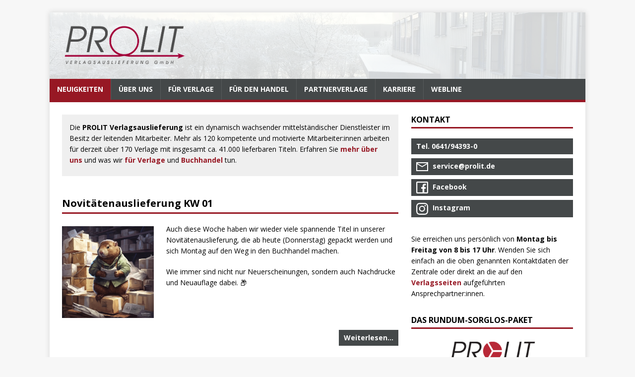

--- FILE ---
content_type: text/html
request_url: https://www.prolit.de/?session_id=52EAA4D3-24DA-44F3-92EC-92447120B6A2&artikelnummer=22000301&page=prolit_va_vollanzeige_werbemittel.html&newsearch=true
body_size: 32809
content:
<!doctype html><html class=no-js lang=de><head><meta name=generator content="Hugo 0.134.0"><meta charset=UTF-8><meta name=viewport content="width=device-width,initial-scale=1"><title>PROLIT Verlagsauslieferung</title>
<script>(function(e,t){e[t]=e[t].replace("no-js","js")})(document.documentElement,"className")</script><meta name=description content><link rel=preconnect href=https://fonts.gstatic.com crossorigin><link rel=dns-prefetch href=//fonts.googleapis.com><link rel=dns-prefetch href=//fonts.gstatic.com><link rel=stylesheet href="https://fonts.googleapis.com/css?family=Open+Sans:400,400i,700"><link rel=stylesheet href=/css/style.css><link rel=stylesheet href=/css/prolit-style.css><link rel=alternate type=application/rss+xml href=/index.xml title="PROLIT Verlagsauslieferung"><link rel="shortcut icon" href=/favicon.ico></head><body class=body><div class="container container--outer"><header class=header><div class="container header__container"><div class="logo logo--mixed"><a class=logo__link href=/ title="PROLIT Verlagsauslieferung" rel=home><div class="logo__item logo__imagebox"><img class=logo__img src=/prolit_logo.png></div><div class="logo__item logo__text"><div class=logo__title>PROLIT Verlagsauslieferung</div></div></a></div><nav class=menu><button class=menu__btn aria-haspopup=true aria-expanded=false tabindex=0>
<span class=menu__btn-title tabindex=-1>Menü</span></button><ul class=menu__list><li class="menu__item menu__item--active"><a class=menu__link href=/><span class=menu__text>Neuigkeiten</span></a></li><li class=menu__item><a class=menu__link href=/texte/prolit/><span class=menu__text>Über uns</span></a></li><li class=menu__item><a class=menu__link href=/texte/dienstleistungen-verlage/><span class=menu__text>Für Verlage</span></a></li><li class=menu__item><a class=menu__link href=/texte/dienstleistungen-handel/><span class=menu__text>Für den Handel</span></a></li><li class=menu__item><a class=menu__link href=/verlage/><span class=menu__text>Partnerverlage</span></a></li><li class=menu__item><a class=menu__link href=/jobs/><span class=menu__text>Karriere</span></a></li><li class=menu__item><a class=menu__link href=/texte/webline/><span class=menu__text>Webline</span></a></li></ul></nav></div></header><div class="wrapper flex"><div class=primary><main class="main list" role=main><div class="content main__content clearfix"><div style="background-color:#efefef;padding:15px 15px 1px;margin-bottom:3em"><p>Die <strong>PROLIT Verlagsauslieferung</strong> ist ein dynamisch wachsender mittelständischer Dienstleister im Besitz der leitenden Mitarbeiter. Mehr als 120 kompetente und motivierte Mitarbeiter:innen arbeiten für derzeit über 170 Verlage mit insgesamt ca. 41.000 lieferbaren Titeln. Erfahren Sie <a href=/texte/prolit/>mehr über uns</a> und was wir <a href=/texte/dienstleistungen-verlage/>für Verlage</a> und <a href=/texte/dienstleistungen-handel/>Buchhandel</a> tun.</p></div></div><article class="list__item post news"><header class=list__header><h2 class="list__title post__title"><a href=/news/nova-liste_2026-01-09/ rel=bookmark>Novitätenauslieferung KW 01</a></h2><figure class="list__thumbnail thumbnail"><a class=thumbnail__link href=/news/nova-liste_2026-01-09/><img class=thumbnail__image src=/uploads/beaver.jpg alt="Novitätenauslieferung KW 01"></a></figure></header><div class="content list__excerpt post__content clearfix prolit_thumbnail"><p>Auch diese Woche haben wir wieder viele spannende Titel in unserer Novitätenauslieferung, die ab heute (Donnerstag) gepackt werden und sich Montag auf den Weg in den Buchhandel machen.</p><p>Wie immer sind nicht nur Neuerscheinungen, sondern auch Nachdrucke und Neuauflage dabei. 📦</p></div><div class="list__footer clearfix"><a class="list__footer-readmore btn" href=/news/nova-liste_2026-01-09/>Weiterlesen…</a></div></article><article class="list__item post news"><header class=list__header><h2 class="list__title post__title"><a href=/news/ernst-toller-in-der-s%C3%BCddeutschen/ rel=bookmark>Ernst Toller in der Süddeutschen</a></h2></header><div class="content list__excerpt post__content clearfix"><blockquote><p>(Eine) tiefschürfende Biografie<br><em>Christian Jooß-Bernau, Süddeutsche Zeitung, 29. Dezember</em></p></blockquote><div class=buchinfo style=clear:both><p><strong><img src=/vlb-cover/9783835356306.jpg alt=Cover style="max-width:100px;float:left;margin:0 1em 2em 0"></strong></p><p style=margin-top:-1.5em;margin-left:125px>Veronika Schuchter<br><strong>Ernst Toller</strong><br>Revolutionär, Schriftsteller, Antifaschist. Eine Biografie<br></p><p style=margin-left:125px>EUR&nbsp;36,00<br>Wallstein Erfolgstitel - Belletristik und Sachbuch<br>ISBN: <span class=isbn onclick='copyisbn("9783835356306")'>9783835356306 <span class=isbn_info>📋</span></span></p><p style=line-height:1.2em;margin-left:125px><small>Die erste umfangreiche deutschsprachige Biografie Ernst Tollers, des Revolutionärs, der im Gefängnis zum berühmtesten Dramatiker der Weimarer Republik wurde.
Er war der berühmteste Dramatiker der Weimarer Republik, seine Stücke spielte man von Moskau bis Sydney. In Ernst Tollers Lebensgeschichte ballen sich die zentralen Ereignisse der ersten Hälfte des 20. Jahrhunderts: Als Jude in der preußischen Provinz geboren, meldete er sich freiwillig im Ersten Weltkrieg an die Front. Von der grausamen Kriegserfahrung geläutert wurde er zum Pazifisten. Die Begegnung mit Kurt Eisner macht ihn zum …</small></p></div></div></article><article class="list__item post news"><header class=list__header><h2 class="list__title post__title"><a href=/news/konrad-adenauer-buch-in-der-faz-besprochen/ rel=bookmark>Konrad Adenauer-Buch in der FAZ besprochen</a></h2></header><div class="content list__excerpt post__content clearfix"><blockquote><p>Souverän und quellennah führt (Löttel) den Leser durch die Stationen des abermaligen Aufstiegs Adenauers<br><em>Andreas Wirsching, Frankfurter Allgemeine Zeitung, 6. Januar</em></p></blockquote><blockquote><p>Historiker Holger Löttel erklärt, warum Adenauer den Deutschen niemals traute.<br><em>Marc von Lüpke, t-online, 31. Dezember</em></p></blockquote><div class=buchinfo style=clear:both><p><strong><img src=/vlb-cover/9783898092753.jpg alt=Cover style="max-width:100px;float:left;margin:0 1em 2em 0"></strong></p><p style=margin-top:-1.5em;margin-left:125px>Holger Löttel<br><strong>Konrad Adenauer</strong><br>Leben in Zeiten des Umbruchs<br></p><p style=margin-left:125px>EUR&nbsp;24,00<br>BeBra Verlag<br>ISBN: <span class=isbn onclick='copyisbn("9783898092753")'>9783898092753 <span class=isbn_info>📋</span></span></p><p style=line-height:1.2em;margin-left:125px><small>Als Konrad Adenauer 1949 mit 73 Jahren zum ersten Bundeskanzler der Bundesrepublik Deutschland gewählt wurde, hatte er zwei Weltkriege, den Untergang einer Monarchie, das Scheitern einer parlamentarischen Republik und die Herrschaft einer totalitären Diktatur erlebt. Ob die westdeutsche Nachkriegsdemokratie länger Bestand haben würde, schien keineswegs ausgemacht. Sein Ziel war es daher, sie möglichst rasch und unumkehrbar zu stabilisieren.
Diese Biografie wirft einen Blick auf den Menschen Adenauer und sein persönliches Umfeld. Zugleich zeichnet sie ein differenziertes Bild seiner Politik, …</small></p></div></div></article><article class="list__item post news"><header class=list__header><h2 class="list__title post__title"><a href=/news/faz-besprach-im-grausamen-pand%C3%A4monium-der-geschichte/ rel=bookmark>FAZ besprach Im grausamen Pandämonium der Geschichte</a></h2></header><div class="content list__excerpt post__content clearfix"><blockquote><p>(W)er mit solcher Verve über Mittelmäßigkeit schreiben kann, ist schon weit über sie hinaus.<br><em>Niklas Bender, Frankfurter Allgemeine Zeitung, 7. Januar</em></p></blockquote><div class=buchinfo style=clear:both><p><strong><img src=/vlb-cover/9783751880497.jpg alt=Cover style="max-width:100px;float:left;margin:0 1em 2em 0"></strong></p><p style=margin-top:-1.5em;margin-left:125px>Carlo Emilio Gadda, Katharina List (Übersetzung), Katharina List<br><strong>Im grausamen Pandämonium der Geschichte</strong><br>Tagebuch aus Krieg und Gefangenschaft (1915–1919)<br></p><p style=margin-left:125px>EUR&nbsp;48,00<br>Friedenauer Presse<br>ISBN: <span class=isbn onclick='copyisbn("9783751880497")'>9783751880497 <span class=isbn_info>📋</span></span></p><p style=line-height:1.2em;margin-left:125px><small>Carlo Emilio Gadda zog als Freiwilliger in den Ersten Weltkrieg, überzeugt von der Notwendigkeit, für sein »verdammtes Vaterland« und gegen den »übermächtigen Germanismus« zu kämpfen. Sein Idealismus, das Pflichtbewusstsein und Ordnungsbedürfnis des Ingenieurstudenten prallen jedoch auf eine Kriegsrealität, in der Chaos und Desorganisation herrschen, während die ersehnte Gelegenheit zu heroischen Taten auf sich warten lässt. Sein Tagebuch berichtet vom Frontalltag im Gebirge, registriert gnadenlos die Unfähigkeit der Generäle und die mangelhafte Ausstattung der Soldaten; Gadda wütet gegen …</small></p></div></div></article><article class="list__item post news"><header class=list__header><h2 class="list__title post__title"><a href=/news/etwas-besseres-als-der-optimismus-in-der-faz-besprochen/ rel=bookmark>Etwas Besseres als der Optimismus in der FAZ besprochen</a></h2></header><div class="content list__excerpt post__content clearfix"><blockquote><p>(Der) Impuls zur Erschütterung einer eingefahrenen und für selbstverständlich genommenen Alternative.<br><em>Tobias Schweizer, Frankfurter Allgemeine Zeitung, 31. Dezember</em></p></blockquote><div class=buchinfo style=clear:both><p><strong><img src=/vlb-cover/9783751830201.jpg alt=Cover style="max-width:100px;float:left;margin:0 1em 2em 0"></strong></p><p style=margin-top:-1.5em;margin-left:125px>Guillaume Paoli<br><strong>Etwas Besseres als der Optimismus</strong><br></p><p style=margin-left:125px>EUR&nbsp;12,00<br>Matthes & Seitz Berlin<br>ISBN: <span class=isbn onclick='copyisbn("9783751830201")'>9783751830201 <span class=isbn_info>📋</span></span></p><p style=line-height:1.2em;margin-left:125px><small>Kritisches Denken ist unwillkommen. Vom Dauerfluss der schlechten Nachrichten klinken sich immer mehr Menschen aus, während in allen Tonarten die Aufforderung wiederholt wird: »Optimismus ist Pflicht« – eine unverhohlene Drohung gegen alle, die als Pessimisten gelesen werden. Stimmungsmache hat vor Meinungsbestimmung Vorrang. Doch werden mit der Prädominanz der Gefühle implizite Ansichten geschmuggelt, die es bloßzulegen gilt. Der Optimismus ist nicht nur Gemüt oder Haltung, sondern ein Begriff, der auf die Leibnizsche Theodizee zurückführt und fatalistische Akzeptanz des Bestehenden …</small></p></div></div></article><article class="list__item post news"><header class=list__header><h2 class="list__title post__title"><a href=/news/new-news-189/ rel=bookmark>FAZ besprach Wildnis</a></h2></header><div class="content list__excerpt post__content clearfix"><blockquote><p>Die Beobachtung des Autors Hinrich von Haaren, dass die Entrealisierung, die für uns Menschen bei der flucht aus Bombenangriff und Feuersturm eintritt, ähnliche Sprengkraft hat wie die Wirkung von Bomben und Feuer auf die Bauten der Stadt, ist im Text des Romans mit hoher Prägnanz festgehalten. Das ist eine poetische Leistung von jemandem, der 1964 geboren wurde, solche Bombenangriffe also nicht selbst erlebt haben kann.<br><em>Alexander Kluge, Frankfurter Allgemeine Zeitung, 27. Dezember</em></p></blockquote><div class=buchinfo style=clear:both><p><strong><img src=/vlb-cover/9783835359130.jpg alt=Cover style="max-width:100px;float:left;margin:0 1em 2em 0"></strong></p><p style=margin-top:-1.5em;margin-left:125px>Hinrich von Haaren<br><strong>Wildnis</strong><br>Roman<br></p><p style=margin-left:125px>EUR&nbsp;24,00<br>Wallstein Erfolgstitel - Belletristik und Sachbuch<br>ISBN: <span class=isbn onclick='copyisbn("9783835359130")'>9783835359130 <span class=isbn_info>📋</span></span></p><p style=line-height:1.2em;margin-left:125px><small>Dürfen die Überlebenden nach einer Katastrophe einfach schweigen? Und ist dieses Schweigen ihre und unsere einzige Chance auf ein zukünftiges Glück?
Gottfried Schult lehrt Geschichte in Cambridge. An seinem 60. Geburtstag lernt er den um 30 Jahre jüngeren Ely kennen. Die Beziehung setzt nach und nach ein lang verborgenes Trauma in Schult frei. Erinnerungen an den Hamburger Feuersturm von 1943 kehren zurück und an seine Schwester Toni, die während des Bombardements umgekommen ist. Je mehr Schult die verschlossene Vergangenheit öffnet, desto größer wird der damit verbundene Schrecken. Ist Toni …</small></p></div></div></article><article class="list__item post news"><header class=list__header><h2 class="list__title post__title"><a href=/news/blindes-vertrauen-in-der-berliner-morgenpost/ rel=bookmark>Blindes Vertrauen in der Berliner Morgenpost</a></h2></header><div class="content list__excerpt post__content clearfix"><blockquote><p>(&mldr;) die Graphic Novel liest sich zum Teil wie ein Krimi. (&mldr;) Die Stärke der Zeichnung, ein wenig vergleichbar mit dem Film, sei, dass man neue Bilder erschaffen könne, auch wenn es keine Fotos als Vorlage gibt.<br><em>Uwe Sauerwein, Berliner Morgenpost, 30. Dezember</em></p></blockquote><div class=buchinfo style=clear:both><p><strong><img src=/vlb-cover/9783898092784.jpg alt=Cover style="max-width:100px;float:left;margin:0 1em 2em 0"></strong></p><p style=margin-top:-1.5em;margin-left:125px>Niels Schröder, Niels Schröder<br><strong>Blindes Vertrauen</strong><br>Otto Weidt, ein »Gerechter unter den Völkern«<br></p><p style=margin-left:125px>EUR&nbsp;22,00<br>BeBra Verlag<br>ISBN: <span class=isbn onclick='copyisbn("9783898092784")'>9783898092784 <span class=isbn_info>📋</span></span></p><p style=line-height:1.2em;margin-left:125px><small>Diese Graphic Novel erzählt die bewegende Geschichte von Otto Weidt (1883–1947), der während des Zweiten Weltkriegs als Betreiber einer Blindenwerkstatt versucht, seine jüdischen Arbeiterinnen und Arbeiter vor der Verfolgung durch die Nationalsozialisten zu schützen. Er baut ein Netzwerk an Helferinnen und Helfern auf, besticht Gestapo-Beamte und besorgt gefälschte Papiere, Verstecke und Verpflegung.
Trotz mehrfacher Verhaftungen und Verhöre gelingt es Weidt immer wieder, seine Widerstandsaktivitäten geheim zu halten.
Selbst als er die Deportation der meisten seiner Schützlinge nicht mehr …</small></p></div></div></article><article class="list__item post news"><header class=list__header><h2 class="list__title post__title"><a href=/news/einmal-kurz-nicht-aufgepasst-in-der-nzz-besprochen/ rel=bookmark>Einmal kurz nicht aufgepasst in der NZZ besprochen</a></h2></header><div class="content list__excerpt post__content clearfix"><blockquote><p>Oft schon hat sie ihr grafisches Gespür als Illustratorin bewiesen, aber erstmals legt sie einen Comicband vor, in dem sie nicht nur mit Action und Witz brilliert, sondern auch weite Kulissen schafft und mit Farbstimmungen imponiert. Das großartige Debut einer Altmeisterin.<br><em>Red., Neue Züricher Zeitung, 4. Januar</em></p></blockquote><div class=buchinfo style=clear:both><p><strong><img src=/vlb-cover/9783948690427.jpg alt=Cover style="max-width:100px;float:left;margin:0 1em 2em 0"></strong></p><p style=margin-top:-1.5em;margin-left:125px>Regina Kehn<br><strong>Einmal kurz nicht aufgepasst</strong><br>Zwei Waschbären und ein Meer von Problemen<br></p><p style=margin-left:125px>EUR&nbsp;20,00<br>Kibitz Verlag<br>ISBN: <span class=isbn onclick='copyisbn("9783948690427")'>9783948690427 <span class=isbn_info>📋</span></span></p><p style=line-height:1.2em;margin-left:125px><small>Auweia! Walther und Juri lassen es sich gerade in einer gemütlichen Abfalltonne gutgehen, als die Müllabfuhr kommt. Schon stecken die beiden Waschbären bis zum Hals in Schwierigkeiten und ehe sie sich’s versehen, geht die Reise an Bord eines Containerschiffs in die weite Welt hinaus. Als sie auf hoher See endlich das Ruder des Handelns wieder in die eigenen Pfoten nehmen können, wird das Abenteuer noch verrückter. Denn sie sind nicht
die einzigen blinden Passagiere…
In einer rasant sich wandelnden Welt versuchen der leicht zwanghafte Schlaukopf Juri und der schwer hungrige Schlawiner Walther …</small></p></div></div></article><article class="list__item post news"><header class=list__header><h2 class="list__title post__title"><a href=/news/new-news-186/ rel=bookmark>Lachen kann, wer Zähne hat in der NZZ</a></h2></header><div class="content list__excerpt post__content clearfix"><blockquote><p><em>Lachen kann, wer Zähne hat</em> zeichnet das Porträt einer Überlebenskünstlerin voll tief-derbem Sprachwitz.<br><em>Jan Koneffke, Neue Züricher Zeitung, 6. Januar</em></p></blockquote><div class=buchinfo style=clear:both><p><strong><img src=/vlb-cover/9783751880466.jpg alt=Cover style="max-width:100px;float:left;margin:0 1em 2em 0"></strong></p><p style=margin-top:-1.5em;margin-left:125px>Zyta Rudzka, Lisa Palmes (Übersetzung)<br><strong>Lachen kann, wer Zähne hat</strong><br>Roman<br></p><p style=margin-left:125px>EUR&nbsp;25,00<br>Friedenauer Presse<br>ISBN: <span class=isbn onclick='copyisbn("9783751880466")'>9783751880466 <span class=isbn_info>📋</span></span></p><p style=line-height:1.2em;margin-left:125px><small>Die Herrenfriseurin Wera hat ein Problem: Ihr Mann, Jockey, ist tot. Jetzt muss sie sich um die Beerdigung kümmern. Es fehlt ihr an allem, doch besonders das Wichtigste muss sie auftreiben: Schuhe für den Sarg. Also macht Wera sich auf den Weg zu alten Kunden und Bekannten, zu Weg- gefährten und verflossenen Liebschaften. Sie durchstreift die ganze Halbwelt der Stadt – und damit ihr vergangenes Leben. So wie sie sich all die Jahre durchgeschlagen hat, kommt sie auch jetzt an ihr Ziel: mit Friseurinnenschläue und einem losen Mundwerk. Wir begegnen einer Frau, die alles gesehen hat. Und unter …</small></p></div></div></article><article class="list__item post news"><header class=list__header><h2 class="list__title post__title"><a href=/news/new-news-185/ rel=bookmark>Die Welt besprach Der Hase</a></h2></header><div class="content list__excerpt post__content clearfix"><blockquote><p>Ein hochironisches Lesevergnügen<br><em>Richard Kämmerling, Die Welt, 2. Januar</em></p></blockquote><div class=buchinfo style=clear:both><p><strong><img src=/vlb-cover/9783751810388.jpg alt=Cover style="max-width:100px;float:left;margin:0 1em 2em 0"></strong></p><p style=margin-top:-1.5em;margin-left:125px>César Aira, Christian Hansen (Übersetzung)<br><strong>Der Hase</strong><br>Roman<br></p><p style=margin-left:125px>EUR&nbsp;24,00<br>Matthes & Seitz Berlin<br>ISBN: <span class=isbn onclick='copyisbn("9783751810388")'>9783751810388 <span class=isbn_info>📋</span></span></p><p style=line-height:1.2em;margin-left:125px><small>Auf der Suche nach dem legibrerianischen Hasen, der scheinbar fliegen kann, reist der englische Naturforscher Clarke in den Süden Argentiniens. In Begleitung des jungen Aquarellmalers Carlos Alzaga Prior und des Gauchoführers Guana begegnet »der Engländer« einer Gruppe indigener Mapuche, die ihm schließlich bei seiner Mission helfen und ihn in ihre Lebensweise sowie Sprache einführen. Als Gegenleistung soll Clarke ihnen bei der Suche nach dem vermissten Stammesanführer helfen. Doch ist dieser wirklich entführt worden? Existiert ein hasenförmiger Diamant der Witwe Rondeau tatsächlich? Auch …</small></p></div></div></article><article class="list__item post news"><header class=list__header><h2 class="list__title post__title"><a href=/news/am-rande-berlins-lebt-die-intelligenz-in-der-welt-vorgestellt/ rel=bookmark>Am Rande Berlins lebt die Intelligenz in der Welt vorgestellt</a></h2></header><div class="content list__excerpt post__content clearfix"><blockquote><p>Einen &lsquo;ostdeutschen Subkosmos&rsquo; wie er es treffend nennt, hat jetzt der Berliner Autor Andreas Möller kenntnisreich und liebevoll vermessen: Kleinmachnow.<br><em>Tilmann Krause, Die Welt, 7. Januar</em></p></blockquote><div class=buchinfo style=clear:both><p><strong><img src=/vlb-cover/9783751880503.jpg alt=Cover style="max-width:100px;float:left;margin:0 1em 2em 0"></strong></p><p style=margin-top:-1.5em;margin-left:125px>Andreas Möller<br><strong>Am Rande Berlins lebt die Intelligenz</strong><br>Kleinmachnow, mein Großvater und die Reklame fürs Volk<br></p><p style=margin-left:125px>EUR&nbsp;25,00<br>Friedenauer Presse<br>ISBN: <span class=isbn onclick='copyisbn("9783751880503")'>9783751880503 <span class=isbn_info>📋</span></span></p><p style=line-height:1.2em;margin-left:125px><small>Als sich der Werbegrafiker Andreas Nießen (1906–1996) in die bereits bei UFA-Größen wie Heinz Rühmann und später führenden »Kulturschaffenden« wie Christa Wolf beliebte Künstlersiedlung zurückzog, hatte er bewegte Jahre hinter sich. Ab 1927 leitete er die Eigenwerbung des einflussreichen Berliner Zeitungsverlags Mosse, erhielt 1937 Berufsverbot wegen der Ehe mit der Jüdin Ella Mayer, die nach der Scheidung mit der gemeinsamen Tochter nach Amsterdam floh und nur knapp der Deportation entging. Er überstand den Einsatz in der Propagandakompanie an der Ostfront und zog 1954 mit seiner zweiten …</small></p></div></div></article><article class="list__item post news"><header class=list__header><h2 class="list__title post__title"><a href=/news/leipziger-volkszeitung-besprach-zu-einem-fruchtbaren-umtausch-der-ideen/ rel=bookmark>Leipziger Volkszeitung besprach zu einem fruchtbaren Umtausch der Ideen</a></h2></header><div class="content list__excerpt post__content clearfix"><blockquote><p>Und nicht zuletzt wird im dritten Kapitel &lsquo;gehen&rsquo; das Spazieren und Flanieren literarisch gewürdigt. Das hatte bereits Schiller in seinem Werk &lsquo;Der Sparziergang&rsquo; getan. Und so schließt sich auch hier ein Kreis zum Klassiker.<br><em>Kristian Teetz, Leipziger Volkszeitung, 3. Januar</em></p></blockquote><div class=buchinfo style=clear:both><p><strong><img src=/vlb-cover/9783835359062.jpg alt=Cover style="max-width:100px;float:left;margin:0 1em 2em 0"></strong></p><p style=margin-top:-1.5em;margin-left:125px>Andreas Erb<br><strong>zu einem fruchtbaren Umtausch der Ideen</strong><br>300 Hefte – Wortbilder – gehen<br></p><p style=margin-left:125px>EUR&nbsp;16,50<br>Wallstein Verlag<br>ISBN: <span class=isbn onclick='copyisbn("9783835359062")'>9783835359062 <span class=isbn_info>📋</span></span></p><p style=line-height:1.2em;margin-left:125px><small>»Wir hatten viel nachzuholen«, schreibt Kurt Morawietz über die fünfziger Jahre und erzählt von einem »Jungen Literaturkreis«, der sich von der Gegenwart »rückwärts in die Werke der Literaturgeschichte« hineinlas, um dann 1955, im Schillerjahr, eine Zeitschrift zu gründen, die sich im Titel auf Schillers Projekt bezog und den Untertitel »Monatsschrift des Jungen Literaturkreises« führte. 70 Jahre später legen wir das 300. Heft vor. Dieser bemerkenswerte Jahrestag ist Anlass, ein wenig durch die Jahrgänge der Zeitschrift zu streifen. In drei Abschnitten greifen wir auf ältere Ausgaben zurück, …</small></p></div></div></article><article class="list__item post news"><header class=list__header><h2 class="list__title post__title"><a href=/news/dlf-kultur-sprach-%C3%BCber-das-lied-von-storch-und-dromedar/ rel=bookmark>DLF Kultur sprach über Das Lied von Storch und Dromedar</a></h2></header><div class="content list__excerpt post__content clearfix"><blockquote><p>Anjet Daanje ist eine ausgebuffte Weltkonstrukteurin.<br><em>Katharina Borchardt, Deutschlandfunk Kultur, 31. Dezember</em></p></blockquote><div class=buchinfo style=clear:both><p><strong><img src=/vlb-cover/9783751806411.jpg alt=Cover style="max-width:100px;float:left;margin:0 1em 2em 0"></strong></p><p style=margin-top:-1.5em;margin-left:125px>Anjet Daanje, Ulrich Faure (Übersetzung)<br><strong>Das Lied von Storch und Dromedar</strong><br>Roman<br></p><p style=margin-left:125px>EUR&nbsp;38,00<br>Friedenauer Presse<br>ISBN: <span class=isbn onclick='copyisbn("9783751806411")'>9783751806411 <span class=isbn_info>📋</span></span></p><p style=line-height:1.2em;margin-left:125px><small>Eliza May Drayden ist bereits tot, als der Roman 1847 im englischen Yorkshire beginnt. Sie wuchs mit ihren Schwestern in einem einsamen Pfarrhaus in dem kleinen Dorf Bridge Fowling auf, wo sie vor dem wütenden Tod, der nach und nach ihre Familie dahingerafft hat, in eine Fantasiewelt flüchtete. Das Ergebnis: der so verstörende wie faszinierende Roman&amp;#160; Haegar Mass – Effekthascherei, urteilen die Zeitgenossen, ein Meisterwerk, schwärmt die Nachwelt. Mit den Jahren wächst ihr Ruhm, ebenso wie das Mysterium der Drayden-Schwestern – zumal sich eines Tages herausstellt, dass der Sarg der …</small></p></div></div></article><article class="list__item post news"><header class=list__header><h2 class="list__title post__title"><a href=/news/deutschlandfunk-sprach-%C3%BCber-mauern-lager-slums/ rel=bookmark>Deutschlandfunk sprach über Mauern, Lager, Slums</a></h2></header><div class="content list__excerpt post__content clearfix"><blockquote><p>Ein umfassendes, und dennoch zwangsläufig unvollständiges Bild einer Raumordnung der Abschreckung.<br><em>Paul Welch Guerra, Deutschlandfunk, 29. Dezember</em></p></blockquote><div class=buchinfo style=clear:both><p><strong><img src=/vlb-cover/9783751830362.jpg alt=Cover style="max-width:100px;float:left;margin:0 1em 2em 0"></strong></p><p style=margin-top:-1.5em;margin-left:125px>Christian Welzbacher<br><strong>Mauern, Lager, Slums</strong><br>Grundzüge eines neoliberalen Raumregimes<br></p><p style=margin-left:125px>EUR&nbsp;15,00<br>Matthes & Seitz Berlin<br>ISBN: <span class=isbn onclick='copyisbn("9783751830362")'>9783751830362 <span class=isbn_info>📋</span></span></p><p style=line-height:1.2em;margin-left:125px><small>Wo immer man hinblickt – kein anderes Thema hat die politischen Auseinandersetzungen des globalen Nordens in den letzten Jahrzehnten so beherrscht wie Flucht und Migration. Doch anstatt schlüssige Gesetze und Verordnungen zu erlassen und umzusetzen, anstatt sich auf die Würde des Menschen auch über Staatsgrenzen hinweg zu besinnen, werden radikale Forderungen nach Verschärfung des Asylrechts, nach Abschiebung und Abschottung laut, werden stark normierte Strategien der Exklusion, Selektion und »Lagerung« implementiert. Welchen Kalkülen aber folgen Camps, Mauern, Flüchtlingsunterkünfte und …</small></p></div></div></article><article class="list__item post news"><header class=list__header><h2 class="list__title post__title"><a href=/news/srf-sprach-%C3%BCber-wo-bleibt-das-licht/ rel=bookmark>SRF sprach über Wo bleibt das Licht</a></h2></header><div class="content list__excerpt post__content clearfix"><blockquote><p>Mit ihrem aktuellen Werk <em>Wo bleibt das Licht</em> hat sie ein Lebensbuch vorgelegt: In tagebuchartigen Prosaskizzen reflektiert die Autorin sich selbst vor dem Hintergrund des Zeitgeschehens - insbesondere des verstörenden Kriegs in der Ukraine.<br><em>Felix Münger, SRF2, 7. Januar</em></p></blockquote><div class=buchinfo style=clear:both><p><strong><img src=/vlb-cover/9783990591925.jpg alt=Cover style="max-width:100px;float:left;margin:0 1em 2em 0"></strong></p><p style=margin-top:-1.5em;margin-left:125px>Ilma Rakusa<br><strong>Wo bleibt das Licht</strong><br>Tagebuchprosa<br></p><p style=margin-left:125px>EUR&nbsp;34,00<br>Literaturverlag Droschl<br>ISBN: <span class=isbn onclick='copyisbn("9783990591925")'>9783990591925 <span class=isbn_info>📋</span></span></p><p style=line-height:1.2em;margin-left:125px><small>»Wo bleibt das Licht« – eine passendere Frage könnte man in diesen Zeiten wohl kaum in den Raum werfen.
Dunkle Nachrichten und düstere Prognosen prägen die Gegenwart und beschäftigen die große Schweizer Autorin Ilma Rakusa. In Tagebuchprosa, Gedichten, Monologen und Dialogen erkundet sie mehr als zweieinhalb Jahre lang – beginnend im Sommer 2022 – ihr Inneres im Spiegel des Außen.
Sie blickt mit Schrecken und Erschütterung auf die Krisenherde der Welt, hadert, zweifelt und verzweifelt. Mit klarem Blick und scharfer Urteilskraft prangert sie wortstark Ungerechtigkeit und Despotismus an, …</small></p></div></div></article><article class="list__item post news"><header class=list__header><h2 class="list__title post__title"><a href=/news/die-eskimo-l%C3%B6sung-war-krimi-der-vergangenen-woche/ rel=bookmark>Die Eskimo-Lösung war Krimi der vergangenen Woche</a></h2></header><div class="content list__excerpt post__content clearfix"><blockquote><p>Wie die auf Deutsch bereits erschienenen späteren Romane ist <em>Die Eskimo-Lösung</em> letztlich eine tief düstere Geschichte. Doch es gibt etwas mehr Humor, und die Protagonisten haben noch etwas mehr Leben in sich als manche der späteren Figuren, die in existenzieller Langeweile und Sinnleere gefangen sind.<br><em>Hanspeter Eggenberger, Krimikritik, 2. Januar</em></p></blockquote><div class=buchinfo style=clear:both><p><strong><img src=/vlb-cover/9783991200703.jpg alt=Cover style="max-width:100px;float:left;margin:0 1em 2em 0"></strong></p><p style=margin-top:-1.5em;margin-left:125px>Pascal Garnier, Felix Mayer (Übersetzung)<br><strong>Die Eskimo-Lösung</strong><br></p><p style=margin-left:125px>EUR&nbsp;20,00<br>Septime Verlag<br>ISBN: <span class=isbn onclick='copyisbn("9783991200703")'>9783991200703 <span class=isbn_info>📋</span></span></p><p style=line-height:1.2em;margin-left:125px><small>»Es ist die Geschichte eines Mannes, Louis mit Namen, um die vierzig, ein netter Kerl, aber dauernd abgebrannt, der seine Mutter umbringt, um an das Erbe zu kommen.«
Auf diese leicht aberwitzige Idee für eine Geschichte kommt ein Schriftsteller, der sich an die Küste der Normandie zurückgezogen hat, um seinen nächsten Roman zu schreiben. Schon bald ermordet Louis mit ausgesuchter Gönnerhaftigkeit und Diskretion auch die Eltern seiner Freunde – was diesen ein sorgenfreies Leben verschafft. Doch der in sich gekehrte und zurückgezogen lebende Autor kommt durch die Ansprüche seiner Familie und …</small></p></div></div></article><article class="list__item post news"><header class=list__header><h2 class="list__title post__title"><a href=/news/lose-bl%C3%A4tter-besprochen/ rel=bookmark>Lose Blätter besprochen</a></h2></header><div class="content list__excerpt post__content clearfix"><blockquote><p>sorgsam zusammengestellt (&mldr;) Klug ist das, und nicht selten funkelnd, neugierig und noch öfters ansteckend begeisternd.<br><em>Alexander Kluy, Der Standard, 3. Januar</em></p></blockquote><div class=buchinfo style=clear:both><p><strong><img src=/vlb-cover/9783835359925.jpg alt=Cover style="max-width:100px;float:left;margin:0 1em 2em 0"></strong></p><p style=margin-top:-1.5em;margin-left:125px>Joachim Kersten<br><strong>Lose Blätter</strong><br>Notizen, Essays und Rezensionen<br></p><p style=margin-left:125px>EUR&nbsp;32,00<br>Wallstein Verlag<br>ISBN: <span class=isbn onclick='copyisbn("9783835359925")'>9783835359925 <span class=isbn_info>📋</span></span></p><p style=line-height:1.2em;margin-left:125px><small>Wenige Menschen haben die Bücherwelt dieser Jahre so entscheidend geprägt wie Joachim Kersten.
Der 2023 verstorbene Hamburger Anwalt Joachim Kersten war auch ein produktiver Autor. In acht Kapitel werden ausgewählte Texte aus fast sechzig Jahren zusammengestellt. Auf Autobiographisches folgen kritische Texte zur Zeitgeschichte, wichtige juristische Arbeiten wie »Der Urheber im Netz«, heitere Kabinettstücke und Rezensionen. In jeder Rezension und in jedem Essay zeigt sich der genaue und leidenschaftliche Leser. Joachim Kerstens Urteilskraft ist ebenso beeindruckend, wie seine umfassende …</small></p></div></div></article><article class="list__item post news"><header class=list__header><h2 class="list__title post__title"><a href=/news/eselsohr-empfiehlt-emma-und-amir/ rel=bookmark>Eselsohr empfiehlt Emma und Amir</a></h2></header><div class="content list__excerpt post__content clearfix"><blockquote><p>Bianca Schaalburg überzeugt durch knappe, teils saukomische Dialoge, setzt gekonnt Panorama-Panels gegen Close-Ups, nutzt die Dramaturgie eines Bilder-Narrativs und trägt die Crime-Love-Story derart gekonnt zu den vielen Höhepunkten, dass es filmisch brillant wird.<br><em>Christine Paxmann, Eselsohr, Januar</em></p></blockquote><div class=buchinfo style=clear:both><p><strong><img src=/vlb-cover/9783964282927.jpg alt=Cover style="max-width:100px;float:left;margin:0 1em 2em 0"></strong></p><p style=margin-top:-1.5em;margin-left:125px>Bianca Schaalburg<br><strong>Emma und Amir</strong><br>Im Schatten des Terrors<br></p><p style=margin-left:125px>EUR&nbsp;26,00<br>Verlagshaus Jacoby & Stuart<br>ISBN: <span class=isbn onclick='copyisbn("9783964282927")'>9783964282927 <span class=isbn_info>📋</span></span></p><p style=line-height:1.2em;margin-left:125px><small>»Amir, deutsch-irakischer Herkunft, gerät nach einem scheinbar islamistischen Anschlag in Berlin-Neukölln ins Visier der Polizei, nachdem sein Freund Yusuf, investigativer Journalist, beim Anschlag ums Leben kam und als Attentäter verdächtigt wird. Um seine und Yusufs Unschuld zu beweisen, macht er sich zusammen mit der Berlinerin Emma auf den Weg nach Paris, Yusufs letztem Wohnort, wo er einem internationalen, rechtspopulistischen Komplott auf der Spur war. Angesiedelt zwischen Paris und Berlin führt uns der Comic von Bianca Schaalburg durch Schwimmbäder, Hotels, auf Friedhöfe und ins Kino – …</small></p></div></div></article><article class="list__item post news"><header class=list__header><h2 class="list__title post__title"><a href=/news/ulf-im-eselsohr-empfohlen/ rel=bookmark>Ulf im Eselsohr empfohlen</a></h2></header><div class="content list__excerpt post__content clearfix"><blockquote><p>Liebevoll und mit viel Witz entfaltet Tanja Esch eine rasante Freundschaftsgeschichte, die die Leserinnen und Leser immer wieder überrascht und zugleich zum Nachdenken anregt.<br><em>Margit Lesemann, Eselsohr, Januar</em></p></blockquote><div class=buchinfo style=clear:both><p><strong><img src=/vlb-cover/9783948690359.jpg alt=Cover style="max-width:100px;float:left;margin:0 1em 2em 0"></strong></p><p style=margin-top:-1.5em;margin-left:125px>Tanja Esch<br><strong>Ulf und die entführte Lehrerin</strong><br></p><p style=margin-left:125px>EUR&nbsp;20,00<br>Kibitz Verlag<br>ISBN: <span class=isbn onclick='copyisbn("9783948690359")'>9783948690359 <span class=isbn_info>📋</span></span></p><p style=line-height:1.2em;margin-left:125px><small>Entführt?! Ulf, Tita und der Rest der Detektivbande trauen ihren Augen nicht. Frau Süllmann wurde entführt?! Ihre Klassenlehrerin? Wie bitte?! Doch das Erpresserschreiben ist unmissverständlich: „495 Euro Lösegeld. Keine Polizei! Keine Erwachsenen!“ Und Frau Süllmann ist tatsächlich nirgends zu finden...
Da passiert jahrelang nichts und jetzt so was! Aber wenn sie gebraucht werden, sind die Detektiv*innen zur Stelle. Während der Rest der Klasse versucht, das Lösegeld zusammenzukratzen, machen sich Tita, Otto, Heiko, Uli und Ulf auf die Suche nach ihrer Lehrerin... Ein Fall, der schnell immer …</small></p></div></div></article><article class="list__item post news"><header class=list__header><h2 class="list__title post__title"><a href=/news/der-freitag-besprach-routen-ii/ rel=bookmark>Der Freitag besprach Routen II</a></h2></header><div class="content list__excerpt post__content clearfix"><blockquote><p>Die Akribie, mit der er noch den kleinsten Weg notiert, kann gern zum lokalen Nachwandern verlocken. Aber das ist es nicht, was diese Prosa ausmacht. Es ist die einzigartige Weise, in der lokale Details mit Erdgeschichte, nüchterne Mikrotopografie mit Gefühlsrausch sich verbinden.<br><em>Erhard Schütz, der Freitag, 7. Januar</em></p></blockquote><div class=buchinfo style=clear:both><p><strong><img src=/vlb-cover/9783751810470.jpg alt=Cover style="max-width:100px;float:left;margin:0 1em 2em 0"></strong></p><p style=margin-top:-1.5em;margin-left:125px>Hans Jürgen von der Wense, Reiner Niehoff<br><strong>Routen II</strong><br>Ostwestfalen<br></p><p style=margin-left:125px>EUR&nbsp;48,00<br>Matthes & Seitz Berlin<br>ISBN: <span class=isbn onclick='copyisbn("9783751810470")'>9783751810470 <span class=isbn_info>📋</span></span></p><p style=line-height:1.2em;margin-left:125px><small>Der Privatgelehrte, Übersetzer, Komponist, Landschaftsforscher, Briefkünstler Hans Jürgen von der Wense legte in dreißig Jahren wandernd 27 000 Kilometer zurück – auf kleinstem Raum. Meter für Meter, stets mit der topografischen Karte in der Hand, erforschte er sein Terrain, die deutschen Mittelgebirge im Grenzgebiet von Südniedersachsen, Ostwestfalen und Nordhessen. Hier kannte und feierte er jeden Baum, jeden Berg, jeden Bach und jedes Dorf. Seine Wanderungen waren Kurzschlüsse zwischen regionaler Mikroskopie und universaler Erfahrung. Was er auf seinen Wegen erlebte, übersetzte er in …</small></p></div></div></article><article class="list__item post news"><header class=list__header><h2 class="list__title post__title"><a href=/news/der-freitag-empfahl-potr%C3%A4ts-von-den-deutschen/ rel=bookmark>der Freitag empfahl Poträts von den Deutschen</a></h2></header><div class="content list__excerpt post__content clearfix"><blockquote><p>Ein literarisches Geschenk.<br><em>Marlen Hobrack, der Freitag, 31. Dezember</em></p></blockquote><div class=buchinfo style=clear:both><p><strong><img src=/vlb-cover/9783751810463.jpg alt=Cover style="max-width:100px;float:left;margin:0 1em 2em 0"></strong></p><p style=margin-top:-1.5em;margin-left:125px>Madame Nielsen, Gerd Weinreich (Übersetzung), Hannes Langendörfer (Übersetzung)<br><strong>Porträts von den Deutschen und anderen Lebewesen</strong><br>Eine Gemäldegalerie<br></p><p style=margin-left:125px>EUR&nbsp;20,00<br>Matthes & Seitz Berlin<br>ISBN: <span class=isbn onclick='copyisbn("9783751810463")'>9783751810463 <span class=isbn_info>📋</span></span></p><p style=line-height:1.2em;margin-left:125px><small>Angekommen in der herrschaftlichen Wohnung am Stuttgarter Platz in Berlin und flugs eingetreten in die fremde Sprache, macht sich die große Wandlerin der Gegenwartsliteratur Madame Nielsen auf, das »Deutsche« zu suchen. Dabei trifft sie auf den wahrhaften Wutbürger, steigt mit dem Hausphilosophen der AfD hinab zu den Geistern der Vergangenheit und unterhält sich mit der letzten wirklichen Diva über Leben und Tod – nicht um sie vorzuführen oder um sich ihnen anzuverwandeln, sondern um sich, getrieben von einer inneren Unersättlichkeit, der Welt und ihren Verhärtungen schonungslos und offen …</small></p></div></div></article><article class="list__item post news"><header class=list__header><h2 class="list__title post__title"><a href=/news/kraken-im-freitag-besprochen/ rel=bookmark>Kraken im Freitag besprochen</a></h2></header><div class="content list__excerpt post__content clearfix"><blockquote><p>Wieder in Wort und Bild ein besonders faszinierendes Büchlein zur selbstbefragenden Naturerkundung.<br><em>Erhard Schütz, der Freitag, 7. Januar</em></p></blockquote><div class=buchinfo style=clear:both><p><strong><img src=/vlb-cover/9783751840347.jpg alt=Cover style="max-width:100px;float:left;margin:0 1em 2em 0"></strong></p><p style=margin-top:-1.5em;margin-left:125px>Svenja Beller, Falk Nordmann, Judith Schalansky<br><strong>Kraken</strong><br>Ein Portrait<br></p><p style=margin-left:125px>EUR&nbsp;22,00<br>Matthes & Seitz Berlin<br>ISBN: <span class=isbn onclick='copyisbn("9783751840347")'>9783751840347 <span class=isbn_info>📋</span></span></p><p style=line-height:1.2em;margin-left:125px><small>Ein Körper mit drei Herzen, eine Haut, die sich im Bruchteil einer Sekunde an ihre Umgebung anpasst, acht Arme, die autonom zu denken vermögen, und Tinte, die Phantombilder formen kann – das alles sind Eigenschaften, mit denen man einen Kraken beschreiben könnte. Und doch wird man diesem erstaunlichen Meerestier damit noch lange nicht gerecht. Denn sein fluides und jede Kategorie sprengendes Wesen wirkt, als hätte die Evolution ein zweites Mal gewürfelt und dabei alle Sinne und Körperteile ganz und gar neu zusammengesetzt. Über Jahrhunderte rankten sich um das Tier mit den vielen Namen – …</small></p></div></div></article><article class="list__item post news"><header class=list__header><h2 class="list__title post__title"><a href=/news/benn-briefwechsel-im-konkret-besprochen/ rel=bookmark>Benn-Briefwechsel im konkret besprochen</a></h2></header><div class="content list__excerpt post__content clearfix"><blockquote><p>(eine) gewinnbringende Lektüre (&mldr;) vorzüglich und erschöpfend ediert und kommentiert<br><em>Thomas Schaefer, konkret, Januar</em></p></blockquote><div class=buchinfo style=clear:both><p><strong><img src=/vlb-cover/9783835359529.jpg alt=Cover style="max-width:100px;float:left;margin:0 1em 2em 0"></strong></p><p style=margin-top:-1.5em;margin-left:125px>Gottfried Benn, Nele Benn, Holger Hof, Stephan Kraft, Stephan Kraft<br><strong>Briefwechsel 1930–1956</strong><br>Mit Ausblicken auf ihr Briefnetzwerk 1917-1956<br></p><p style=margin-left:125px>EUR&nbsp;66,00<br>Wallstein Erfolgstitel - Belletristik und Sachbuch<br>ISBN: <span class=isbn onclick='copyisbn("9783835359529")'>9783835359529 <span class=isbn_info>📋</span></span></p><p style=line-height:1.2em;margin-left:125px><small>Die Veröffentlichung des wichtigen in seiner Gesamtheit noch unbekannten Briefwechsels Gottfried Benns: mit seiner Tochter Nele.
Mit dem Briefwechsel Gottfried Benns mit seiner Tochter Nele präsentieren die Herausgeber Holger Hof und Stephan Kraft den vermutlich letzten Band in der Reihe der großen Korrespondenzen Benns. Der Band enthält einen ausführlichen Kommentar unter Einbeziehung des bislang ungesichteten Privatarchivs der Erben sowie ein Nachwort von Stephan Kraft, in dem die Tochter als ebenbürtige Briefpartnerin vorgestellt wird. Durch den Zugang zu den Familienbeständen können …</small></p></div></div></article><article class="list__item post news"><header class=list__header><h2 class="list__title post__title"><a href=/news/schweden-und-deutschland-im-damals-magazin-vorgestellt/ rel=bookmark>Schweden und Deutschland im Damals-Magazin vorgestellt</a></h2></header><div class="content list__excerpt post__content clearfix"><blockquote><p>Der Skandinavist Henry Werner hat eine schön lesbare Geschichte des Miteinanders der beiden etwas entfernten Nachbarn geschrieben; es ist im Großen und Ganzen eine positive Storyline.<br><em>Dr. Dr. Ronald D. Gerste, Damals, Januar</em></p></blockquote><div class=buchinfo style=clear:both><p><strong><img src=/vlb-cover/9783898092609.jpg alt=Cover style="max-width:100px;float:left;margin:0 1em 2em 0"></strong></p><p style=margin-top:-1.5em;margin-left:125px>Henry Werner<br><strong>Schweden und Deutschland</strong><br>Eine Beziehungsgeschichte von den Wikingern bis heute<br></p><p style=margin-left:125px>EUR&nbsp;18,00<br>BeBra Verlag<br>ISBN: <span class=isbn onclick='copyisbn("9783898092609")'>9783898092609 <span class=isbn_info>📋</span></span></p><p style=line-height:1.2em;margin-left:125px><small>Von den Wikingern bis heute
Schweden ist für viele ein Sehnsuchtsland. Aber wie sieht eigentlich der schwedische Blick auf uns Deutsche aus? Der Skandinavienkenner Henry Werner beschreibt, wie sich die gegenseitige Wahrnehmung der Menschen beiderseits der Ostsee über die Jahrhunderte hinweg entwickelt hat – von der Präsenz der ersten Wikinger über den Dreißigjährigen Krieg bis zum Siegeszug von IKEA im 20. Jahrhundert. Ein Buch für alle, die unsere nördlichen Nachbarn besser verstehen wollen und die neugierig sind, wie die Schweden von uns Deutschen denken.</small></p></div></div></article><article class="list__item post news"><header class=list__header><h2 class="list__title post__title"><a href=/news/sonuds-books-besprach-bem%C3%BChungspflicht/ rel=bookmark>Sonuds&amp;Books besprach Bemühungspflicht</a></h2></header><div class="content list__excerpt post__content clearfix"><blockquote><p>Dieses Buch sollte ab sofort Pflichtlektüre für alle Bundestagsabgeordneten sein. Ein unbedingt empfehlenswerter Roman.<br><em>Gérard Otremba, Sounds&amp;Books, 5. Januar</em></p></blockquote><div class=buchinfo style=clear:both><p><strong><img src=/vlb-cover/9783627003333.jpg alt=Cover style="max-width:100px;float:left;margin:0 1em 2em 0"></strong></p><p style=margin-top:-1.5em;margin-left:125px>Sandra Weihs<br><strong>Bemühungspflicht</strong><br></p><p style=margin-left:125px>EUR&nbsp;24,00<br>Frankfurter Verlagsanstalt<br>ISBN: <span class=isbn onclick='copyisbn("9783627003333")'>9783627003333 <span class=isbn_info>📋</span></span></p><p style=line-height:1.2em;margin-left:125px><small>Sandra Weihs' »Bemühungspflicht« folgt mit messerscharfer Beobachtungsgabe und treffsicherem Humor einem Mann, der sich verzweifelt gegen die Demütigungen des Sozialsystems wehrt.
»Den Weltuntergang haben ein paar Leute befürchtet, wegen der Banken, wegen irgendeines mystischen Kalenders. Viele Beinahe-Weltuntergänge hast du bereits erlebt. Du hast sie herbeigesehnt und wurdest enttäuscht. Du denkst an die Krisen als Marker. Autofahren hast du während der Ölkrise gelernt, eine Familie in der Jugoslawienkrise gegründet. Während der Terrorkrise hast du die erste Flugreise unternommen, …</small></p></div></div></article><article class="list__item post news"><header class=list__header><h2 class="list__title post__title"><a href=/news/the-cure-dunkelbunte-jahre-besprochen/ rel=bookmark>The Cure - Dunkelbunte Jahre besprochen</a></h2></header><div class="content list__excerpt post__content clearfix"><blockquote><p>Fast 50 dunkelbunte Jahre in Wort und Bild, ergänzt um Playlists und Literaturtips - so lässt sich das Cure-Universum ganz neu entdecken!<br><em>Red., To Go Berlin, 1/2 2026</em></p></blockquote><div class=buchinfo style=clear:both><p><strong><img src=/vlb-cover/9783854459002.jpg alt=Cover style="max-width:100px;float:left;margin:0 1em 2em 0"></strong></p><p style=margin-top:-1.5em;margin-left:125px>Ian Gittins, Kirsten Borchardt (Übersetzung)<br><strong>The Cure</strong><br>Dunkelbunte Jahre<br></p><p style=margin-left:125px>EUR&nbsp;33,00<br>Hannibal Verlag<br>ISBN: <span class=isbn onclick='copyisbn("9783854459002")'>9783854459002 <span class=isbn_info>📋</span></span></p><p style=line-height:1.2em;margin-left:125px><small>Nach dem fulminanten Comeback: Die große Cure-Biografie!
Jahrelang kündigte Cure-Mastermind Robert Smith ein neues Album an, 2024 war es endlich so weit: Mit Songs Of A Lost World meldete sich die britische Dark-Rock-Formation nach 16 Jahren mit frischem Material zurück. Die lang ersehnte Platte schoss in vielen Ländern sofort auf Platz 1 der Charts, in Deutschland ebenso wie in Österreich, der Schweiz, Frankreich und Großbritannien. Grund genug, die exzellente Bildbiografie Dunkelbunte Jahre um alles Wissenswerte rund ums neue Album ergänzt neu aufzulegen.
The Cure haben schon …</small></p></div></div></article><article class="list__item post news"><header class=list__header><h2 class="list__title post__title"><a href=/news/die-magische-welt-im-pappelblatt/ rel=bookmark>Die magische Welt im Pappelblatt</a></h2></header><div class="content list__excerpt post__content clearfix"><blockquote><p>Dem Matthes und Seitz Verlag und dem Herausgeber Ulrich von Loyen sei gedankt, dass ein derart wertvolles ethnologisches Kompendium endlich in Deutsch vorliegt.<br><em>Manfred Stangl, Pappelblatt, 1. Januar</em></p></blockquote><div class=buchinfo style=clear:both><p><strong><img src=/vlb-cover/9783751804073.jpg alt=Cover style="max-width:100px;float:left;margin:0 1em 2em 0"></strong></p><p style=margin-top:-1.5em;margin-left:125px>Ernesto de Martino, Ulrich van Loyen (Übersetzung), Renato Solmi, Ulrich van Loyen<br><strong>Die magische Welt</strong><br>Prolegomena zu einer Geschichte der Magie<br></p><p style=margin-left:125px>EUR&nbsp;38,00<br>Matthes & Seitz Berlin<br>ISBN: <span class=isbn onclick='copyisbn("9783751804073")'>9783751804073 <span class=isbn_info>📋</span></span></p><p style=line-height:1.2em;margin-left:125px><small>Für Ernesto de Martino ist die Magie weder ein einziger großer Irrtum noch etwas in der Evolution unserer Gesellschaften Überwundenes, sondern beschreibt das für die Menschwerdung unabdingbare existenzielle Drama, das einen über Gegenstände vermittelten Bezug von Ich und Welt überhaupt erst ermöglicht. Dabei lauert der Zusammenbruch der Ordnungen, die von de Martino sogenannte Krise der Präsenz, auch in der zeitgenössischen, modernen Welt. Was aber folgt daraus, wenn man die in Ritualen von Magiern und Schamanen formulierten Ansprüche ernst nimmt? Ernesto de Martino schrieb dieses Buch rund …</small></p></div></div></article><article class="list__item post news"><header class=list__header><h2 class="list__title post__title"><a href=/news/huris-im-biograph-empfohlen/ rel=bookmark>Huris im biograph empfohlen</a></h2></header><div class="content list__excerpt post__content clearfix"><blockquote><p>Dieses mit dem Prix Goncourt prämierte Buch lässt einen (&mldr;) nicht kalt.<br><em>Thoams Laux, biograph, 29. Dezember</em></p></blockquote><div class=buchinfo style=clear:both><p style=margin-top:0;margin-left:125px>Kamel Daoud, Holger Fock (Übersetzung)<br><strong>Huris</strong><br></p><p style=margin-left:125px>EUR&nbsp;28,00<br>Matthes & Seitz Berlin<br>ISBN: <span class=isbn onclick='copyisbn("9783751810319")'>9783751810319 <span class=isbn_info>📋</span></span></p><p style=line-height:1.2em;margin-left:125px><small>Die junge Algerierin Aube hat den Bürgerkrieg der 1990er-Jahre selbst miterlebt, davon zeugt nicht zuletzt die Narbe, die ihren Hals wie ein Lächeln umspannt. Beim Überfall auf ihr Dorf hatten Islamisten versucht, ihr die Kehle genauso zu durchschneiden wie ihren Angehörigen, doch allein ihre Stimmbänder wurden erfasst. Nicht nur die fehlende Stimme bringt Aube nun zum Schweigen, sondern auch die staatlichen Gesetze, die verbieten, an den damaligen Bürgerkrieg zu erinnern. Ihr Schmerz und ihre Auflehnung dringen nicht nach außen. Allein an das Mädchen, das in ihrem Inneren heranwächst, kann …</small></p></div></div></article><article class="list__item post news"><header class=list__header><h2 class="list__title post__title"><a href=/news/s%C3%BCddeutsche-zeitung-bespricht-system-netanjahu/ rel=bookmark>Süddeutsche Zeitung bespricht System Netanjahu</a></h2></header><div class="content list__excerpt post__content clearfix"><blockquote><p>Besser kann man sich in deutscher Sprache nicht über das <em>System Netanjahu</em> informieren, dessen Prämissen heute tief im israelischen Staatsverständnis und der Gesellschaft verankert sind.<br><em>René Wildangel, Süddeutsche Zeitung, 5. Januar</em></p></blockquote><div class=buchinfo style=clear:both><p><strong><img src=/vlb-cover/9783803137593.jpg alt=Cover style="max-width:100px;float:left;margin:0 1em 2em 0"></strong></p><p style=margin-top:-1.5em;margin-left:125px>Joseph Croitoru<br><strong>Das System Netanjahu</strong><br></p><p style=margin-left:125px>EUR&nbsp;29,00<br>Wagenbach, K<br>ISBN: <span class=isbn onclick='copyisbn("9783803137593")'>9783803137593 <span class=isbn_info>📋</span></span></p><p style=line-height:1.2em;margin-left:125px><small>Benjamin Netanjahu wird von den einen glühend verehrt und unverbrüchlich unterstützt, von den anderen zutiefst gehasst oder gefürchtet. Spätestens seit der Internationale Strafgerichtshof einen Haftbefehl gegen ihn ausgestellt hat, ist seine kontroverse Position auf der Weltbühne unübersehbar.
Aber wer ist dieser Mann, wo kommt er her, was treibt ihn an, und wie hat er sein Netzwerk aus Verbündeten aufgebaut? Diesen Fragen geht das Buch entlang wichtiger Stationen von Netanjahus politischem Aufstieg nach, der sich von Anfang an engen Beziehungen zu einflussreichen pro-israelischen Kreisen in …</small></p></div></div></article><article class="list__item post news"><header class=list__header><h2 class="list__title post__title"><a href=/news/faz-bespricht-die-leuchtende-rose/ rel=bookmark>FAZ bespricht Die leuchtende Rose</a></h2></header><div class="content list__excerpt post__content clearfix"><blockquote><p><em>Die leuchtende Rose</em> ist Fernsehschach mit falschen Fischen, aber dieses seltsame Spiel macht Spaß.<br><em>Jan Wiele, Frankfurter Allgemeine Zeitung, 7. Januar</em></p></blockquote><div class=buchinfo style=clear:both><p><strong><img src=/vlb-cover/9783963119798.jpg alt=Cover style="max-width:100px;float:left;margin:0 1em 2em 0"></strong></p><p style=margin-top:-1.5em;margin-left:125px>Christopher Ecker<br><strong>Die leuchtende Reuse</strong><br></p><p style=margin-left:125px>EUR&nbsp;24,00<br>Mitteldeutscher Verlag<br>ISBN: <span class=isbn onclick='copyisbn("9783963119798")'>9783963119798 <span class=isbn_info>📋</span></span></p><p style=line-height:1.2em;margin-left:125px><small>Josef Gripke, ein ebenso betulicher wie neugieriger Gymnasiallehrer im Vorruhestand, ist in eine Verschwörung geraten, die sich um Bücher, Weltkriegssoldaten und Zauberkunststücke mit Seilen dreht.
Alles beginnt mit einem fixierten Patienten, der spurlos aus dem Krankenhaus verschwindet. Gripke recherchiert und stößt auf eine Luftlandeeinheit, die 1942 in der afrikanischen Wüste verschollen ist – nun scheinen sich die Ereignisse zu wiederholen.
Was wie ein phantastischer Kriminalroman beginnt, erweist sich bald als fintenreiches Stück Literatur, welches das Konstrukt, das Josef Gripke für sein …</small></p></div></div></article><article class="list__item post news"><header class=list__header><h2 class="list__title post__title"><a href=/news/die-bibliothek-meines-vaters-in-der-nzz/ rel=bookmark>Die Bibliothek meines Vaters in der NZZ</a></h2></header><div class="content list__excerpt post__content clearfix"><blockquote><p>(&mldr;) eine wilde Mischung aus Erzählung, Zitaten, Betrachtungen über den Wert bedruckten Papiers, Überlegungen zu den erstaunlichen Mengen an persönlich-regionalen Schriften oder Gedanken zur Rolle der Erinnerung.<br><em>Peter Urban-Halle, Neue Züricher Zeitung, 5. Januar</em></p></blockquote><div class=buchinfo style=clear:both><p><strong><img src=/vlb-cover/9783948631642.jpg alt=Cover style="max-width:100px;float:left;margin:0 1em 2em 0"></strong></p><p style=margin-top:-1.5em;margin-left:125px>Ragnar Helgi Ólafsson, Jón Thor Gíslason (Übersetzung), Wolfgang Schiffer (Übersetzung)<br><strong>Die Bibliothek meines Vaters</strong><br>Requiem<br></p><p style=margin-left:125px>EUR&nbsp;25,00<br>mikrotext<br>ISBN: <span class=isbn onclick='copyisbn("9783948631642")'>9783948631642 <span class=isbn_info>📋</span></span></p><p style=line-height:1.2em;margin-left:125px><small>Der Autor, Ragnar Helgi Ólafsson, muss die Bibliothek seines Vaters, einst Verleger und selbst Autor, ausräumen und nimmt sich dafür ein Wochenende vor. Sehr schnell wird klar, dass diese Zeitplanung eine Schnapsidee ist. Also entscheidet er sich dafür, zufällig Bücher aufzuschlagen. Er gleitet so in Gedanken und Zitaten nicht nur von Titel zu Titel, sondern jede aufgeklappte Seite bringt ihn zu anderen Fragestellungen:
Hat jedes Buch einen eigenen, einzigartigen Geruch?
Können wir jemals über den Verlust der verbrannten Bibliothek in Alexandria hinwegkommen?
Was haben …</small></p></div></div></article><article class="list__item post news"><header class=list__header><h2 class="list__title post__title"><a href=/news/mama-in-galopp-von-th%C3%BCringischer-landeszeitung-besprochen/ rel=bookmark>Mama in Galopp von Thüringischer Landeszeitung besprochen</a></h2></header><div class="content list__excerpt post__content clearfix"><blockquote><p>Solcherart humorvoller Würdigung kann Müttern das Durchatmen erleichtern, wenn sie mal wieder zu wenig Arme, Beine und Zeit haben, und allen anderen vielleicht wenigstens zum Perspektivwechsel verhelfen. Für die Kinder ist das Bilderbuch ein großer Spaß.<br><em>Anette Elsner, Thüringische Landeszeitung, 3. Januar</em></p></blockquote><div class=buchinfo style=clear:both><p><strong><img src=/vlb-cover/9783982349374.jpg alt=Cover style="max-width:100px;float:left;margin:0 1em 2em 0"></strong></p><p style=margin-top:-1.5em;margin-left:125px>Jimena Tello, Marianne Gareis (Übersetzung)<br><strong>Mama im Galopp</strong><br></p><p style=margin-left:125px>EUR&nbsp;18,00<br>Kraus Verlag<br>ISBN: <span class=isbn onclick='copyisbn("9783982349374")'>9783982349374 <span class=isbn_info>📋</span></span></p><p style=line-height:1.2em;margin-left:125px><small>Mama rennt den ganzen Tag. Morgens rennt sie mit den Kindern zur Schule, dann hetzt sie zur Arbeit. Nach der Arbeit schnell einkaufen, dann nach Hause, mit der Tochter zur Geigenstunde, den Sohn vom Schwimmkurs abholen, mit beiden zum Kinderarzt, zum Englischunterricht und schließlich zum Friseur.
Und wenn es Abend wird, ist Mama sehr müde. An einem Tag klingelt der Wecker nicht und alles Rennen und Hetzen nützt nichts, alles läuft schief. "Was kann ich bloß tun, um schneller zu rennen und überall rechtzeitig anzukommen?", fragt sie sich an diesem Abend.
Der nächste Morgen hält dann …</small></p></div></div></article><article class="list__item post news"><header class=list__header><h2 class="list__title post__title"><a href=/news/stille-im-august-in-salzburger-nachrichten/ rel=bookmark>Stille im August in Salzburger Nachrichten</a></h2></header><div class="content list__excerpt post__content clearfix"><blockquote><p>Sich an die Literatur zu halten, um vernünftig in Erfahrung zu bringen, was in einem Land läuft, ist nie eine schlechte Entscheidung. Und sich im Fall der Philippinen an Caroline Hau (&mldr;) zu halten, ist auch ratsam.<br><em>Anthon Thuswaldner, Salzburger Nachrichten, 31. Dezember</em></p></blockquote><div class=buchinfo style=clear:both><p><strong><img src=/vlb-cover/9783884237229.jpg alt=Cover style="max-width:100px;float:left;margin:0 1em 2em 0"></strong></p><p style=margin-top:-1.5em;margin-left:125px>Caroline Hau, Susann Urban (Übersetzung)<br><strong>Stille im August</strong><br></p><p style=margin-left:125px>EUR&nbsp;28,00<br>Das Wunderhorn<br>ISBN: <span class=isbn onclick='copyisbn("9783884237229")'>9783884237229 <span class=isbn_info>📋</span></span></p><p style=line-height:1.2em;margin-left:125px><small>Es ist die stille Jahreszeit, tiempo muerto: Die Ernte ist eingefahren, die Landarbeiter ziehen von den Zuckerrohrplantagen ab und alle warten, ob die neuen Pflanzungen von der Dürre verschont bleiben. Erzählt wird die Geschichte eines mysteriösen Verschwindens aus zwei völlig unterschiedlichen Frauenperspektiven: Zum einen der von Racel, einer Hausangestellten aus Singapur, die von der fiktiven Insel Banwa auf den Philippinen stammt. Ihre Mutter betreute dort das Herrenhaus der reichen und mächtigen Familie Agalon ebenfalls als Hausangestellte. Als Racel erfährt, dass ihre Mutter seit einem …</small></p></div></div></article><article class="list__item post news"><header class=list__header><h2 class="list__title post__title"><a href=/news/krimikritiks-jahrsbestenliste-2025/ rel=bookmark>Krimikritiks Jahrsbestenliste 2025</a></h2><figure class="list__thumbnail thumbnail"><a class=thumbnail__link href=/news/krimikritiks-jahrsbestenliste-2025/><img class=thumbnail__image src=/uploads/generic-fotos-bucherstapel.png alt="Krimikritiks Jahrsbestenliste 2025"></a></figure></header><div class="content list__excerpt post__content clearfix prolit_thumbnail"><p>Hanspeter Eggenberger hat auf Krimikritik seine Top 10 des vergangenen Jahres veröffentlicht. Mit dabei:</p><h5 id=platz-3>Platz 3</h5><p>Megan Abbott: <em><strong>Hüte dich vor der Frau</strong></em> (Ü: Peter Hammans), Pulp Master</p><h5 id=platz-9>Platz 9</h5><p>Nicolás Ferraro: <em><strong>Ámbar</strong></em> (Ü: Kirsten Brandt), Pendragon</p><h5 id=platz-10>Platz 10</h5><p>Gregory Galloway: <em><strong>Die Verpflichtung</strong></em> (Ü: Karen Witthuhn), Polar</p></div><div class="list__footer clearfix"><a class="list__footer-readmore btn" href=/news/krimikritiks-jahrsbestenliste-2025/>Weiterlesen…</a></div></article><article class="list__item post news"><header class=list__header><h2 class="list__title post__title"><a href=/news/presse-zum-80-geburtstag-von-ilma-rakusa/ rel=bookmark>Presse zum 80. Geburtstag von Ilma Rakusa</a></h2></header><div class="content list__excerpt post__content clearfix"><blockquote><p>Ilma Rakusas neugieriger Blick erfasst die Welt im Kaleidoskop - schillernd, berührend und stets wahrhaftig.<br><em>Björn Hayer, Frankfurter Rundschau, 2. Januar</em></p></blockquote><blockquote><p>Ein beeindruckend aufrichtiges Alterswerk, das frei ist von Eitelkeit, dafür voll von poetischer wie politischer Tiefgründigkeit.<br><em>Katja Gasser, ORF, 2. Januar</em></p></blockquote><blockquote><p>In der Beschreibung von Schönheit, in den Geschichten all der lieb gewordenen, sorgsam gehüteten Gegenstände, die das Zuhause der vielreisenden Dichterin bevölkern, liegt jedoch so viel Zuneigung und Wertschätzung, dass die Wirkung auf die Lesenden nicht ausbleibt.<br><em>Tina Uhlmann, APA, 2. Januar</em></p></blockquote><blockquote><p>Die Schweizer Autorin Ilma Rakusa hat sich der Gegenwart verschrieben statt zurückzublicken. Ihr im Grazer Droschl Verlag erschienenes neues Buch <em>Wo bleibt das Licht</em> hat sie begonnen, als Russland die Ukraine überfiel. Es ist voller Wut, Wissen und Poesie (&mldr;).<br><em>Tina Uhlmann, Keystone-SDA, 2. Januar</em></p></blockquote><blockquote><p>Blitzlichtgleiche Sätze, deretwegen man diesen Band in Griffnähe haben möchte.<br><em>Alexander Kluy, Der Standard, 27. Dezember</em></p></blockquote><div class=buchinfo style=clear:both><p><strong><img src=/vlb-cover/9783990591925.jpg alt=Cover style="max-width:100px;float:left;margin:0 1em 2em 0"></strong></p><p style=margin-top:-1.5em;margin-left:125px>Ilma Rakusa<br><strong>Wo bleibt das Licht</strong><br>Tagebuchprosa<br></p><p style=margin-left:125px>EUR&nbsp;34,00<br>Literaturverlag Droschl<br>ISBN: <span class=isbn onclick='copyisbn("9783990591925")'>9783990591925 <span class=isbn_info>📋</span></span></p><p style=line-height:1.2em;margin-left:125px><small>»Wo bleibt das Licht« – eine passendere Frage könnte man in diesen Zeiten wohl kaum in den Raum werfen.
Dunkle Nachrichten und düstere Prognosen prägen die Gegenwart und beschäftigen die große Schweizer Autorin Ilma Rakusa. In Tagebuchprosa, Gedichten, Monologen und Dialogen erkundet sie mehr als zweieinhalb Jahre lang – beginnend im Sommer 2022 – ihr Inneres im Spiegel des Außen.
Sie blickt mit Schrecken und Erschütterung auf die Krisenherde der Welt, hadert, zweifelt und verzweifelt. Mit klarem Blick und scharfer Urteilskraft prangert sie wortstark Ungerechtigkeit und Despotismus an, …</small></p></div></div></article><article class="list__item post news"><header class=list__header><h2 class="list__title post__title"><a href=/news/das-gef%C3%A4hrliche-alter-in-junge-welt-besprochen/ rel=bookmark>Das gefährliche Alter in Junge Welt besprochen</a></h2></header><div class="content list__excerpt post__content clearfix"><blockquote><p>Es handelt sich um eine ausgesprochene Preziose, deren literarischen Wert der damalige französische Übersetzer André Prévost auf den Punkt brachte, indem er das Buch einen &lsquo;Kinematographen weiblichen Denkens&rsquo; nannte.<br><em>Werner Jung, Junge Welt, 2. Januar</em></p></blockquote><div class=buchinfo style=clear:both><p><strong><img src=/vlb-cover/9783869153209.jpg alt=Cover style="max-width:100px;float:left;margin:0 1em 2em 0"></strong></p><p style=margin-top:-1.5em;margin-left:125px>Karin Michaëlis, Daniela Stilzebach (Übersetzung), Manuela Reichart<br><strong>Das gefährliche Alter</strong><br>Roman<br></p><p style=margin-left:125px>EUR&nbsp;22,00<br>Ebersbach & Simon<br>ISBN: <span class=isbn onclick='copyisbn("9783869153209")'>9783869153209 <span class=isbn_info>📋</span></span></p><p style=line-height:1.2em;margin-left:125px><small>Das Skandalbuch von 1910 in neuer Übersetzung – Wiederentdeckung eines Klassikers der feministischen Literatur! Mit Anfang Vierzig bricht Elsie aus ihrer Ehe aus, lässt sich scheiden und zieht in ihre weiße Villa am Meer, um die Wechseljahre in Ruhe zu überstehen. Dort wird ihr bewusst, dass sie in Wahrheit vor ihrer Leidenschaft für einen jüngeren Mann geflohen ist … Anhand von Tagebucheinträgen und Briefen gibt Karin Michaëlis schonungslos Einblick in das Seelenleben einer reifen Frau, die gegen die starren gesellschaftlichen Konventionen rebelliert und ihr Schicksal selbst bestimmen will …</small></p></div></div></article><article class="list__item post news"><header class=list__header><h2 class="list__title post__title"><a href=/news/ndr-sprach-%C3%BCber-w%C3%B6rterbuch-einer-nomadin/ rel=bookmark>NDR sprach über Wörterbuch einer Nomadin</a></h2></header><div class="content list__excerpt post__content clearfix"><blockquote><p>Nein, sagt die gebürtige Belarussin Volha Hapeyeva immer, sie sehe sich nicht als Expertin, sondern als Nomadin - als Mensch, der sich nicht festlegen lässt auf Heimat, Herkunft und Sprache, sondern überall und nirgends zu Hause ist. Jetzt legt sie das <em>Wörterbuch</em> zu ihrer Lebensweise vor. Erwarten darf man funkelnden Witz und berührende Poesie.<br><em>Red., NDR, 2. Januar</em></p></blockquote><div class=buchinfo style=clear:both><p><strong><img src=/vlb-cover/9783990591994.jpg alt=Cover style="max-width:100px;float:left;margin:0 1em 2em 0"></strong></p><p style=margin-top:-1.5em;margin-left:125px>Volha Hapeyeva<br><strong>Wörterbuch einer Nomadin</strong><br></p><p style=margin-left:125px>EUR&nbsp;24,00<br>Literaturverlag Droschl<br>ISBN: <span class=isbn onclick='copyisbn("9783990591994")'>9783990591994 <span class=isbn_info>📋</span></span></p><p style=line-height:1.2em;margin-left:125px><small>Volha Hapeyeva legt ein ebenso poetisches wie persönliches und politisches »Wörterbuch« über ihre Nomadenjahre zwischen Belarus, Deutschland, Kreta und Japan vor.
Einzelne, vermeintlich unscheinbare Wörter sind der Ausgangspunkt und öffnen ganze Denk- und Erfahrungswelten. So ist der gedankliche Weg von »sad« (Ziergarten) und »harod« (Nutz- oder Gemüsegarten) zum Garten Eden, zu Stadt- und Staatsgrenzen nicht weit – und schon stehen wir vor den Fragen: Wie frei sind wir wirklich in der globalisierten Welt? Und wie sehr entscheidet der richtige oder falsche Pass über einen Teil unseres Lebens? …</small></p></div></div></article><article class="list__item post news"><header class=list__header><h2 class="list__title post__title"><a href=/news/brief-an-die-amerikaner-im-focus/ rel=bookmark>Brief an die Amerikaner im Focus</a></h2></header><div class="content list__excerpt post__content clearfix"><blockquote><p>Auf dem Rückflug von New York nach Europa schreibt der französische Surrealist im Januar 1949 ein Plädoyer für das Licht der Aufklärung und gegen die dunklen Tendenzen in den USA. Als hätte er den Januar 2026 vorausgesehen.<br><em>Red., Focus, 2. Januar</em></p></blockquote><div class=buchinfo style=clear:both><p><strong><img src=/vlb-cover/9783792002988.jpg alt=Cover style="max-width:100px;float:left;margin:0 1em 2em 0"></strong></p><p style=margin-top:-1.5em;margin-left:125px>Jean Cocteau, Ulrich Wickert, Paul Celan (Übersetzung)<br><strong>Brief an die Amerikaner</strong><br>Mit einem Vorort von Ulrich Wickert<br></p><p style=margin-left:125px>EUR&nbsp;16,00<br>Karl Rauch Verlag GmbH & Co. KG<br>ISBN: <span class=isbn onclick='copyisbn("9783792002988")'>9783792002988 <span class=isbn_info>📋</span></span></p><p style=line-height:1.2em;margin-left:125px><small>»Dieser Text ist äußerst modern. Jean Cocteau mag ihn vor mehr als 75 Jahren geschrieben haben, aber die Aktualität bestätigt ihn. Leider möchte ich sagen.«
Ulrich Wickert
In der Nacht vom 12. auf den 13. Januar verfasst der französische Autor, Filmemacher und Maler Jean Cocteau unter dem Eindruck seines dreiwöchigen Aufenthalts in New York auf dem Rückflug einen Brief an die Amerikaner. Was er selbst einen »Angst- und Liebesschrei« nennt, ist ein zeitloses europäisches Dokument – mahnend, beschwörend: »Das Schicksal
Frankreichs ist mit dem Euren verbunden, und wenn die Worte, die Euch …</small></p></div></div></article><article class="list__item post news"><header class=list__header><h2 class="list__title post__title"><a href=/news/hessenschau-stellte-damals-in-frankfurt-vor/ rel=bookmark>Hessenschau stellte Damals in Frankfurt vor</a></h2></header><div class="content list__excerpt post__content clearfix"><p>In der Hessenschau vom 4. Januar wurde der Bildband <em><strong>Damals in Frankfurt: Die Jahre 1846-1945</strong></em> vorgestellt.</p><p>Die Sendung kann <a href=https://www.ardmediathek.de/video/hessenschau/frankfurt-wie-es-frueher-war/hr/NGM3NWQ4MzctYzM1Yy00YWNlLTgwZmEtMTZlZDhmYjViNTMw target=_blank rel=noopener>hier </a>angeschaut werden.</p><div class=buchinfo style=clear:both><p><strong><img src=/vlb-cover/9783955425371.jpg alt=Cover style="max-width:100px;float:left;margin:0 1em 2em 0"></strong></p><p style=margin-top:-1.5em;margin-left:125px>Mirco Becker<br><strong>Damals in Frankfurt: Die Jahre 1846-1945</strong><br>Der Bildband vom erfolgreichen Instagrammer @damalsinfrankfurt | Mit vielen unveröffentlichen Fotos aus dem historischen Frankfurt<br></p><p style=margin-left:125px>EUR&nbsp;40,00<br>Societäts-Verlag<br>ISBN: <span class=isbn onclick='copyisbn("9783955425371")'>9783955425371 <span class=isbn_info>📋</span></span></p><p style=line-height:1.2em;margin-left:125px><small>Einst war Frankfurt eine der schönsten mittelalterlichen Städte Deutschlands. Mit den verheerenden Luftangriffen des Zweiten Weltkriegs verschwand ein Großteil dieser historischen Pracht für immer.
Dieser Bildband startet seine Zeitreise mit dem allerersten Foto Frankfurts von 1846. In mehreren hundert historischen Aufnahmen lernt man das alte Frankfurt bis zur Zerstörung 1945 kennen: die engen Gassen, die prachtvollen Fachwerkhäuser, die Märkte, Plätze und Wahrzeichen. Kurze Textpassagen erläutern ausgewählte Momente aus gut einem Jahrhundert Stadtgeschichte.</small></p></div></div></article><article class="list__item post news"><header class=list__header><h2 class="list__title post__title"><a href=/news/und-hoffentlich-zu-lernen-besprochen/ rel=bookmark>Und hoffentlich zu lernen ... besprochen</a></h2></header><div class="content list__excerpt post__content clearfix"><blockquote><p>Becky Chambers gehört längst zu den prägenden Stimmen der modernen Phantastik. Ihre Bücher finden nicht nur bei eingefleischten Science-Fiction-Fans Anklang, sonder auch bei Lesenden, die mit dem Genre normalerweise wenig anfangen können.<br><em>Julie Wolz, Teilzeithelden, 27. Dezember</em></p></blockquote><div class=buchinfo style=clear:both><p><strong><img src=/vlb-cover/9783910914322.jpg alt=Cover style="max-width:100px;float:left;margin:0 1em 2em 0"></strong></p><p style=margin-top:-1.5em;margin-left:125px>Becky Chambers, Karin Will (Übersetzung)<br><strong>Und hoffentlich zu lernen ...</strong><br>Roman<br></p><p style=margin-left:125px>EUR&nbsp;18,00<br>Carcosa Verlag<br>ISBN: <span class=isbn onclick='copyisbn("9783910914322")'>9783910914322 <span class=isbn_info>📋</span></span></p><p style=line-height:1.2em;margin-left:125px><small>An der Wende zum 22. Jahrhundert macht die Wissenschaft eine bahnbrechende Entdeckung: Mittels einer revolutionären Methode namens Somaforming werden Menschen so verändert, dass sie auch im Weltall überleben können. Damit ist die letzte Grenze überwunden, und endlich brechen Raumschiffe zu extrasolaren Planeten auf, um herauszufinden, ob dort andere Lebensformen existieren.
Ariadne befindet sich an Bord eines dieser Raumschiffe. Fünfzehn Lichtjahre von der Erde entfernt erforscht ihr Team potenziell bewohnbare Welten. Über die Wunder und Gefahren ihrer Reise schickt Ariadne Berichte an die …</small></p></div></div></article><article class="list__item post news"><header class=list__header><h2 class="list__title post__title"><a href=/news/deutscher-krimipreis-international-f%C3%BCr-unten-leben/ rel=bookmark>Deutscher Krimipreis international für Unten leben</a></h2></header><div class="content list__excerpt post__content clearfix"><p>In der Kategorie &ldquo;International&rdquo; wurde <em><strong>Unten leben</strong></em> von Gustavo Faverón Patriau auf den 3. Platz gewählt.</p><blockquote><p>Patriau (&mldr;) baut aus verschachtelten Erzählebenen und historisch verbürgten Verbrechen ein ganzes Labyrinth aus Grausamkeit und Wahnsinn. Ein postmoderner Albtraum und ein überwältigender Versuch, die Katastrophengeschichte des 20. Jahrhunderts literarisch zu analysieren.<br><em>Thomas Wörtche, Deutschlandfunk Kultur, 29. Dezember</em></p></blockquote><div class=buchinfo style=clear:both><p><strong><img src=/vlb-cover/9783990591918.jpg alt=Cover style="max-width:100px;float:left;margin:0 1em 2em 0"></strong></p><p style=margin-top:-1.5em;margin-left:125px>Gustavo Faverón Patriau, Manfred Gmeiner (Übersetzung)<br><strong>Unten leben</strong><br>Roman<br></p><p style=margin-left:125px>EUR&nbsp;34,00<br>Literaturverlag Droschl<br>ISBN: <span class=isbn onclick='copyisbn("9783990591918")'>9783990591918 <span class=isbn_info>📋</span></span></p><p style=line-height:1.2em;margin-left:125px><small>"Unten leben" ist ein Meisterwerk und Meilenstein der lateinamerikanischen Literatur des 21. Jahrhunderts – ein Buch voller Abenteuer, eine Horrorgeschichte, ein Kriminalroman, eine Geschichte, die aus tausend Geschichten besteht, und ein Reisebericht durch Länder, in denen der Wahnsinn und das Grauen herrschen. Es ist auch ein Roman mit einem quichotesken Humor, in dem verrückte Künstler, gelehrte Spione und geisterhafte Dichter ihr Unwesen treiben.
Es beginnt in Peru, als der amerikanische Filmemacher George Bennett an dem Tag, an dem der Anführer der Guerillagruppe Sendero Luminoso …</small></p></div></div></article><article class="list__item post news"><header class=list__header><h2 class="list__title post__title"><a href=/news/swr-bestenliste-januar/ rel=bookmark>SWR Bestenliste Januar</a></h2><figure class="list__thumbnail thumbnail"><a class=thumbnail__link href=/news/swr-bestenliste-januar/><img class=thumbnail__image src=/uploads/SWR-Bestenliste.webp alt="SWR Bestenliste Januar"></a></figure></header><div class="content list__excerpt post__content clearfix prolit_thumbnail"><h5 id=platz-3>Platz 3</h5><p>Daniela Danz: <em><strong>Portolan</strong></em>, Wallstein Verlag</p><h5 id=platz-8>Platz 8</h5><p>Nora Gomringer: <em><strong>Am Meerschwein übt das Kind den Tod</strong></em>, Verlag Voland & Quist</p></div><div class="list__footer clearfix"><a class="list__footer-readmore btn" href=/news/swr-bestenliste-januar/>Weiterlesen…</a></div></article><article class="list__item post news"><header class=list__header><h2 class="list__title post__title"><a href=/news/sachb%C3%BCcher-des-monats-01-26/ rel=bookmark>Sachbücher des Monats 01/26</a></h2><figure class="list__thumbnail thumbnail"><a class=thumbnail__link href=/news/sachb%C3%BCcher-des-monats-01-26/><img class=thumbnail__image src=/uploads/sachbucherdesmonats.png alt="Sachbücher des Monats 01/26"></a></figure></header><div class="content list__excerpt post__content clearfix prolit_thumbnail"><p>Die Welt, Radio 3 RBB, NZZ und ORF Ö1 stellen monatlich die Sachbücher des Monats zusammen. Mit dabei:</p><h5 id=platz-4>Platz 4</h5><p>Julian Nida-Rümelin: <em><strong>Der Epochenbruch</strong></em>, Verlag Matthes & Seitz Berlin</p><h5 id=platz-7>Platz 7</h5><p>Alice Ceresa: <em><strong>Kleines Wörterbuch der weiblichen Ungleichheit</strong></em>, Diapahnes (Ü: Sabine Schulz)</p></div><div class="list__footer clearfix"><a class="list__footer-readmore btn" href=/news/sachb%C3%BCcher-des-monats-01-26/>Weiterlesen…</a></div></article><article class="list__item post news"><header class=list__header><h2 class="list__title post__title"><a href=/news/dakjl-b%C3%BCcher-des-monats-01-26/ rel=bookmark>DAKJL-Bücher des Monats 01/26</a></h2><figure class="list__thumbnail thumbnail"><a class=thumbnail__link href=/news/dakjl-b%C3%BCcher-des-monats-01-26/><img class=thumbnail__image src=/uploads/kjl-buchdesmonats.jpg alt="DAKJL-Bücher des Monats 01/26"></a></figure></header><div class="content list__excerpt post__content clearfix prolit_thumbnail"><h5 id=jugendbuch>Jugendbuch</h5><p>Bianca Schaalburg: <em><strong>Emma und Amir</strong></em>, Jacoby & Stuart</p><h5 id=kinderbuch>Kinderbuch</h5><p>Judith Mohr: <em><strong>Taschenzauberei</strong></em>, Freies Geistesleben</p></div><div class="list__footer clearfix"><a class="list__footer-readmore btn" href=/news/dakjl-b%C3%BCcher-des-monats-01-26/>Weiterlesen…</a></div></article><article class="list__item post news"><header class=list__header><h2 class="list__title post__title"><a href=/news/das-gef%C3%A4hrliche-alter-in-der-s%C3%BCddeutschen-besprochen/ rel=bookmark>Das gefährliche Alter in der Süddeutschen besprochen</a></h2></header><div class="content list__excerpt post__content clearfix"><blockquote><p>Mit keinem Wort wird in diesem Roman Schuld zugesprochen. Auch deswegen wird so glasklar deutlich, wie soziale Konvention und patriarchale Vorrechte als Schicksalszangen fungieren. (&mldr;) Berührend, erhellend, erschreckend.<br><em>Ulrike Draesner, Süddeutsche Zeitung, 30. Dezember</em></p></blockquote><div class=buchinfo style=clear:both><p><strong><img src=/vlb-cover/9783869153209.jpg alt=Cover style="max-width:100px;float:left;margin:0 1em 2em 0"></strong></p><p style=margin-top:-1.5em;margin-left:125px>Karin Michaëlis, Daniela Stilzebach (Übersetzung), Manuela Reichart<br><strong>Das gefährliche Alter</strong><br>Roman<br></p><p style=margin-left:125px>EUR&nbsp;22,00<br>Ebersbach & Simon<br>ISBN: <span class=isbn onclick='copyisbn("9783869153209")'>9783869153209 <span class=isbn_info>📋</span></span></p><p style=line-height:1.2em;margin-left:125px><small>Das Skandalbuch von 1910 in neuer Übersetzung – Wiederentdeckung eines Klassikers der feministischen Literatur! Mit Anfang Vierzig bricht Elsie aus ihrer Ehe aus, lässt sich scheiden und zieht in ihre weiße Villa am Meer, um die Wechseljahre in Ruhe zu überstehen. Dort wird ihr bewusst, dass sie in Wahrheit vor ihrer Leidenschaft für einen jüngeren Mann geflohen ist … Anhand von Tagebucheinträgen und Briefen gibt Karin Michaëlis schonungslos Einblick in das Seelenleben einer reifen Frau, die gegen die starren gesellschaftlichen Konventionen rebelliert und ihr Schicksal selbst bestimmen will …</small></p></div></div></article><article class="list__item post news"><header class=list__header><h2 class="list__title post__title"><a href=/news/taz-rezensierte-mutter-london/ rel=bookmark>taz rezensierte Mutter London</a></h2></header><div class="content list__excerpt post__content clearfix"><blockquote><p>Michael Moorcock kennt man hierzulande eher als Fantasy-Autor der Elric-Saga. Jetzt bietet die erste deutsche Übersetzung seines Opus magnum <em>Mutter London</em> Gelegenheit, einen großen britischen Romancier neu zu entdecken.<br><em>Julian Weber, wochen-taz, 27. Dezember</em></p></blockquote><div class=buchinfo style=clear:both><p><strong><img src=/vlb-cover/9783910914346.jpg alt=Cover style="max-width:100px;float:left;margin:0 1em 2em 0"></strong></p><p style=margin-top:-1.5em;margin-left:125px>Michael Moorcock, Hannes Riffel (Übersetzung)<br><strong>Mutter London</strong><br>Roman<br></p><p style=margin-left:125px>EUR&nbsp;28,00<br>Carcosa Verlag<br>ISBN: <span class=isbn onclick='copyisbn("9783910914346")'>9783910914346 <span class=isbn_info>📋</span></span></p><p style=line-height:1.2em;margin-left:125px><small>Die junge Mary Gasalee erwacht aus einem Jahre währenden Schlaf und findet ein London vor, das sich grundlegend von der Stadt unterscheidet, an die sie sich aus Kriegszeiten erinnert. Zwei völlig unterschiedliche Männer helfen ihr, sich in dieser neuen Welt zurechtzufinden – der Schauspieler und Freigeist Josef Kiss und der Historiker und Einsiedler David Mummery.
Doch nicht nur eine starke Zuneigung verbindet diese drei: Sie sind auf geheimnisvolle Weise in der Lage, den Bewusstseinsströmen der anderen Großstadtbewohner zu lauschen, eine Fähigkeit, die sie zwar zu besonderen Menschen macht, …</small></p></div></div></article><article class="list__item post news"><header class=list__header><h2 class="list__title post__title"><a href=/news/orf-besprach-die-zweite-haut/ rel=bookmark>ORF besprach Die zweite Haut</a></h2></header><div class="content list__excerpt post__content clearfix"><blockquote><p>Ein feingewebter Roman über Klasse und Herkunft.<br><em>Red., ORF, 29. Dezember</em></p></blockquote><div class=buchinfo style=clear:both><p><strong><img src=/vlb-cover/9783863372316.jpg alt=Cover style="max-width:100px;float:left;margin:0 1em 2em 0"></strong></p><p style=margin-top:-1.5em;margin-left:125px>Sabine Scholl<br><strong>Die zweite Haut</strong><br></p><p style=margin-left:125px>EUR&nbsp;24,00<br>Weissbooks<br>ISBN: <span class=isbn onclick='copyisbn("9783863372316")'>9783863372316 <span class=isbn_info>📋</span></span></p><p style=line-height:1.2em;margin-left:125px><small>»Über Stoffe berührten Mutters Hände mich. Ansonsten keine Umarmungen, keine Liebkosungen, sondern nur Zuschneiden, Anheften, Saumabstecken, wobei ihr Körper dem meinen nahekam.«
Stoffe, Fäden, Nähen bildeten für eine ganze Generation ein wesentliches Element des Aufwachsens. So auch für die Erzählerin und ihre Brüder, die in prekären Verhältnissen in einem kleinen Dorf in Oberösterreich von ihrer Mutter geradezu eingenäht wurden. Anhand einzelner Kleidungsstücke wird ein ganzes Leben nachgezeichnet, Armut und Ausgrenzung, Scham, aber auch ein Ringen um Emanzipation der Erzählerin als …</small></p></div></div></article><article class="list__item post news"><header class=list__header><h2 class="list__title post__title"><a href=/news/christian-schr%C3%B6der-im-interview-zum-100-geburtstag-von-hildegard-knef/ rel=bookmark>Christian Schröder im Interview zum 100. Geburtstag von Hildegard Knef</a></h2></header><div class="content list__excerpt post__content clearfix"><p>Zum 100. Geburtstag von Hildegard Knef am 28. Dezember wurde Autor Christian Schröder im <strong>heute journal</strong> interviewt und das Buch <em><strong>Für mich soll&rsquo;s rote Rosen regnen</strong></em> gezeigt.</p><p>Das Interview kann <a href=https://www.zdf.de/play/magazine/heute-journal-104/heute-journal-vom-28-dezember-2025-100 target=_blank rel=noopener>hier </a>angesehen werden.</p><div class=buchinfo style=clear:both><p><strong><img src=/vlb-cover/9783869153131.jpg alt=Cover style="max-width:100px;float:left;margin:0 1em 2em 0"></strong></p><p style=margin-top:-1.5em;margin-left:125px>Christian Schröder<br><strong>Für mich soll’s rote Rosen regnen. Hildegard Knef</strong><br></p><p style=margin-left:125px>EUR&nbsp;20,00<br>Ebersbach & Simon<br>ISBN: <span class=isbn onclick='copyisbn("9783869153131")'>9783869153131 <span class=isbn_info>📋</span></span></p><p style=line-height:1.2em;margin-left:125px><small>Zum 100. Geburtstag von Hildegard Knef am 28. Dezember 2025 Schauspielerin von Weltrang und Diva mit Bodenhaftung – dafür wird Hildegard Knef bis heute von Millionen geliebt. Sie schaffte den Sprung nach Hollywood und feierte Triumphe am Broadway. Ihre Karriere war geprägt von zahlreichen Abstürzen, aber immer wieder gelang ihr ein Neustart, Anfang der 1960er-Jahre begann sie eine zweite Karriere als Musikerin. Zum 100. Geburtstag präsentiert Christian Schröder seine Knef-Biografie, für die er erstmals ihren Nachlass auswertete, in aktualisierter Fassung. Er zeichnet das Leben einer Frau, …</small></p></div></div></article><article class="list__item post news"><header class=list__header><h2 class="list__title post__title"><a href=/news/k%C3%BCstenkonturen-im-magazin-nordspitze/ rel=bookmark>Küstenkonturen im Magazin Nordspitze</a></h2></header><div class="content list__excerpt post__content clearfix"><blockquote><p>Dieses Buch-Schwergewicht (an die 2 kg!) wird alle interessieren, die gern Interviews lesen sowie hochwertige Fotoporträts und Landschaftsfotografien zu schätzen wissen.<br><em>sas, Nordspitze, 1/2026</em></p></blockquote><div class=buchinfo style=clear:both><p><strong><img src=/vlb-cover/9783910408050.jpg alt=Cover style="max-width:100px;float:left;margin:0 1em 2em 0"></strong></p><p style=margin-top:-1.5em;margin-left:125px>Kay Müller, Sven Zimmermann, Aminata Toure, Robert Habeck, Juri Knorr, Daniel Günther, Serpil Midyatli, Philippa Färber, Mojib Latif, Ole Werner, Florian Scheske, Max Kühl, Katrin Wedemeyer, Manuela Warda, Seide Noffke, Claudia und Olaf Jürgensen, Torge Losch<br><strong>Küstenkonturen</strong><br>15 Persönlichkeiten aus Schleswig-Holstein über 5 Jahre porträtiert – mit Robert Habeck, Manuela Warda, Juri Knorr, Jochen Lund, Daniel Günther, Philippa Färber, Aminata Touré und vielen anderen.<br></p><p style=margin-left:125px>EUR&nbsp;49,00<br>CharlesVerlag<br>ISBN: <span class=isbn onclick='copyisbn("9783910408050")'>9783910408050 <span class=isbn_info>📋</span></span></p><p style=line-height:1.2em;margin-left:125px><small>Ein einzigartiges Langzeit-Projekt:
Über fünf Jahre begleiteten der Fotograf Sven Zimmermann und der Redakteur Kay Müller 15 Persönlichkeiten aus Schleswig-Holstein mit Kamera und Stift. Jeweils einmal im Jahr entstanden einzigartige Porträts und faszinierende Interviews: Zu Wort kommen prominente Menschen aus Politik, Sport, Kultur und Wissenschaft wie Ex- Bundesminister Robert Habeck oder Handballnationalspieler Juri Knorr, aber auch eine Lehrerin oder ein Arbeiter. Alle erzählen ihre ganz eigenen Geschichten aus dem echten Norden. Sie berichten von ihrem Alltag, ihren Hoffnungen und …</small></p></div></div></article><article class="list__item post news"><header class=list__header><h2 class="list__title post__title"><a href=/news/carcosa-verlag-neu-bei-der-prolit-verlagsauslieferung/ rel=bookmark>Carcosa Verlag neu bei der Prolit Verlagsauslieferung</a></h2><figure class="list__thumbnail thumbnail"><a class=thumbnail__link href=/news/carcosa-verlag-neu-bei-der-prolit-verlagsauslieferung/><img class=thumbnail__image src=/uploads/346-carcosa.png alt="Carcosa Verlag neu bei der Prolit Verlagsauslieferung"></a></figure></header><div class="content list__excerpt post__content clearfix prolit_thumbnail"><p>Das erste Programm des Carcosa Verlags erschien im Herbst 2023. Es umfasst &ldquo;Phantastische Weltliteratur&rdquo; mit Anspruch in Erst- und Neuübersetzungen, u. a. von so großen Namen wie Ursula K. Le Guin, Alan Moore und Becky Chambers. Carcosa wurde bereits mit einem Deutschen Verlagspreis und dem Kurd Laßwitz Preis ausgezeichnet und von Denis Scheck bis Deutschlandfunk breit besprochen.</p><p>Herzlich willkommen!</p></div></article><article class="list__item post news"><header class=list__header><h2 class="list__title post__title"><a href=/news/freies-geistesleben-urachhaus-neu-bei-der-prolit-verlagsauslieferung/ rel=bookmark>Freies Geistesleben & Urachhaus neu bei der Prolit Verlagsauslieferung</a></h2><figure class="list__thumbnail thumbnail"><a class=thumbnail__link href=/news/freies-geistesleben-urachhaus-neu-bei-der-prolit-verlagsauslieferung/><img class=thumbnail__image src=/uploads/340-logo-vfg-uh-pfade-dieses-nehmen.jpg alt="Freies Geistesleben & Urachhaus neu bei der Prolit Verlagsauslieferung"></a></figure></header><div class="content list__excerpt post__content clearfix prolit_thumbnail"><p>Der Stuttgarter Verlag Freies Geistesleben & Urachhaus GmbH veröffentlicht inspirierende Kinder- und Jugendbücher, die das Ziel haben, Horizonte zu erweitern. Weitere Themen: Kreativbuch, Belletristik, Waldorfpädagogik, Anthroposophie, spirituelles und religiöses Leben und das Gesundheits-Imprint aethera. Hochwertige Gestaltung, produziert in Europa.</p><p>Herzlich willkommen!</p></div></article><article class="list__item post news"><header class=list__header><h2 class="list__title post__title"><a href=/news/hasenfrosch-verlag-neu-bei-der-prolit-verlagsauslieferung/ rel=bookmark>Hasenfrosch Verlag neu bei der Prolit Verlagsauslieferung</a></h2><figure class="list__thumbnail thumbnail"><a class=thumbnail__link href=/news/hasenfrosch-verlag-neu-bei-der-prolit-verlagsauslieferung/><img class=thumbnail__image src=/uploads/342-logo-icon-hasenfrosch.png alt="Hasenfrosch Verlag neu bei der Prolit Verlagsauslieferung"></a></figure></header><div class="content list__excerpt post__content clearfix prolit_thumbnail"><p>Der neue Hasenfrosch Verlag aus Wien hat sich auf inhaltlich besondere, qualitativ hochwertige und nachhaltig produzierte Kinderbücher spezialisiert. Das Ziel: Bücher zu schaffen, die Kinder wirklich lieben und die Eltern gerne jeden Abend vorlesen. Der erste Titel des Verlags, Hase Hollywood und das Geheimnis des Drachenlandes, ist online bereits ein großer Erfolg.</p><p>Herzlich willkommen!</p></div></article><article class="list__item post news"><header class=list__header><h2 class="list__title post__title"><a href=/news/ramp-space-neu-bei-der-prolit-verlagsauslieferung/ rel=bookmark>Ramp.space neu bei der Prolit Verlagsauslieferung</a></h2><figure class="list__thumbnail thumbnail"><a class=thumbnail__link href=/news/ramp-space-neu-bei-der-prolit-verlagsauslieferung/><img class=thumbnail__image src=/uploads/344-rampspace.png alt="Ramp.space neu bei der Prolit Verlagsauslieferung"></a></figure></header><div class="content list__excerpt post__content clearfix prolit_thumbnail"><p>Ramp.space ist ein modernes Medienhaus. Es blickt auf die Themen Lifestyle, Luxus und Nachhaltigkeit aus überraschenden Winkeln. Bislang produzierte der Verlag sehr erfolgreiche Coffeetable-Books für Verlagspartner. 2026 startet er unter eigenem Label im nationalen und internationalen Buchmarkt durch - mit Topseller wie Männersachen, Crazy about Rolex, The Art of Ferrarie, PORSCHE Targe u. v. a. m.</p><p>Herzlich willkommen!</p></div></article><article class="list__item post news"><header class=list__header><h2 class="list__title post__title"><a href=/news/tre-torri-neu-bei-der-prolit-verlagsauslieferung/ rel=bookmark>Tre Torri neu bei der Prolit Verlagsauslieferung</a></h2><figure class="list__thumbnail thumbnail"><a class=thumbnail__link href=/news/tre-torri-neu-bei-der-prolit-verlagsauslieferung/><img class=thumbnail__image src=/uploads/341-tretorri-logosub-black.png alt="Tre Torri neu bei der Prolit Verlagsauslieferung"></a></figure></header><div class="content list__excerpt post__content clearfix prolit_thumbnail"><p>Tre Torri liebt gutes Essen, tolle Weine und natürlich - Bücher! Kochtrends, besondere Rezepte und aufregende Ideen für die Geschmacksnerven beschäftigen den Verlag jeden Tag. Und Tre Torri entdeckt für seine Leser:innen die besten Weine aus aller Welt! Seit Gründung des Verlags im Jahr 2004 durch Verleger Ralf Frenzel entstehen mit viel Liebe wunderbare Bücher. Mit einem außergewöhnlichen Anspruch an Ästhetik und Geschmack.</p><p>Herzlich willkommen!</p></div></article></main></div><aside class=sidebar><div class="widget-social widget"><h4 class="widget-social__title widget__title">Kontakt</h4><div class="widget-social__content widget__content"><div class="widget-social__item widget__item"><a class="widget-social__link widget__link btn" title="Tel. 0641/94393-0" rel="noopener noreferrer" href=tel:+49641943930 target=_blank><span>Tel. 0641/94393-0</span></a></div><div class="widget-social__item widget__item"><a class="widget-social__link widget__link btn" title=Email href=mailto:service@prolit.de><svg class="widget-social__link-icon icon icon-mail" width="24" height="24" viewBox="0 0 24 24"><path d="M0 3h24v18H0zm2 16h20V7l-10 6L2 7zM22 5H2l10 6z"/></svg>
<span>service@prolit.de</span></a></div><div class="widget-social__item widget__item"><a class="widget-social__link widget__link btn" title=Facebook rel="noopener noreferrer" href=https://facebook.com/ProlitVA target=_blank><svg class="widget-social__link-icon icon icon-facebook" width="24" height="24" viewBox="0 0 352 352"><path d="m0 32v288c0 17.5 14.5 32 32 32h288c17.5.0 32-14.5 32-32V32c0-17.5-14.5-32-32-32H32C14.5.0.0 14.5.0 32zm320 0v288h-83V212h41.5l6-48H237v-31c0-14 3.5-23.5 23.5-23.5h26V66c-4.4-.6-19.8-1.5-37.5-1.5-36.9.0-62 22.2-62 63.5v36h-42v48h42v108H32V32z"/></svg>
<span>Facebook</span></a></div><div class="widget-social__item widget__item"><a class="widget-social__link widget__link btn" title=Instagram rel="noopener noreferrer" href=https://www.instagram.com/prolitverlagsauslieferung target=_blank><svg class="widget-social__link-icon icon icon-instagram" width="24" height="24" viewBox="0 0 256 256"><circle cx="193" cy="59" r="15"/><path fill-rule="evenodd" d="M101 0h54c41 0 58.4 3.9 74.5 17C256.2 37.5 256 74.8 256 97.7v60c0 26.7.0 60.4-26.5 81.4-16 13.4-33.5 16.9-74.5 16.9h-54c-41 0-57.5-3.5-74.5-16.9C1 218.9.5 186.3.1 160.5L0 155V97.7c0-23-.2-60.2 26.5-80.7C45 2 60 0 101 0zm4.9 23h44.3c45.8.0 58.3 3.5 70.3 17.5 11.8 13.2 12 30.1 12.5 62.9V156c.2 20.8.3 45.8-12.5 59.5-12 14-24.5 17.5-70.3 17.5h-44.3c-45.9.0-57.3-3.5-70.4-17.5-12.2-13-12.3-36.5-12.4-56.7v-55.6c.4-32.6.7-49.6 12.4-62.7C48 26.5 60 23 105.9 23zm19.6 144.5a42 42 0 100-84 42 42 0 000 84zm0 22.5a64.5 64.5.0 100-129 64.5 64.5.0 000 129z"/></svg>
<span>Instagram</span></a></div></div></div><div class="widget widget_ppp"><p>Sie erreichen uns persönlich von <strong>Montag bis Freitag von 8 bis 17 Uhr</strong>.
Wenden Sie sich einfach an die oben genannten Kontaktdaten der Zentrale oder direkt an die auf den <a href=/verlage/>Verlagsseiten</a> aufgeführten Ansprechpartner:innen.</p><h4 class=widget__title style=margin-top:2em>Das Rundum-Sorglos-Paket</h4><div class=widget__content><p style=text-align:center><img src=/prolit_partnerprogramm2.png style="width:180px;margin:.2em 0 0" alt="PROLIT Partner Programm"></p><p>Seit dem Start Anfang Mai 2006 haben sich bereits über 2.000 Buchhandlungen für das <strong>Prolit-Partner-Programm (PPP)</strong> entschieden.</p></div><ul class=ppp_downloads><li><a href=/uploads/ppp-dezember-2025-01.pdf target=_blank>Das Programm + Liste der Partnerverlage</a></li><li><a href=/uploads/rundumsorglos-neu.pdf target=_blank>Die Kooperationsvereinbarung und OnTop-Elemente</a></li></ul><p>Der <strong>Prolit-Partner-Programm-Newsletter</strong> liegt für Sie bereit:</p><p style=text-align:center>📰 <a href=/uploads/ppp-newsletter-260108.pdf target=_blank>aktueller PPP-Newsletter</a></p><p style=text-align:center;margin-bottom:3em>🐣 <a href=/uploads/neue-verlage-2601.pdf>Neu bei PROLIT</a></p><h4 class=widget__title>Aktuelle Bestseller (1. - 16. Dezember)</h4><div class=widget__content><ol class="widget__list bestseller"><li style=margin-bottom:1em>Lust<br><strong>Die Frau als Mensch</strong><br>Reprodukt<br>ISBN: <span class=isbn onclick='copyisbn("9783956404450")'>9783956404450 <span class=isbn_info>📋</span></span></li><li style=margin-bottom:1em>Saint-Exupéry<br><strong>Der kleine Prinz. Illustrierte, klassische Übersetzung</strong><br>Karl Rauch Verlag GmbH & Co. KG<br>ISBN: <span class=isbn onclick='copyisbn("9783792000496")'>9783792000496 <span class=isbn_info>📋</span></span></li><li style=margin-bottom:1em>Berner<br><strong>Winter-Wimmelbuch</strong><br>Gerstenberg Verlag<br>ISBN: <span class=isbn onclick='copyisbn("9783836962605")'>9783836962605 <span class=isbn_info>📋</span></span></li><li style=margin-bottom:1em>Sapuppo<br><strong>Pixel-Malbuch für Minecrafter – Monster Spezial - Über 70 Pixel-Ausmalbilder aus der Minecraft-Welt</strong><br>Ullmann Medien<br>ISBN: <span class=isbn onclick='copyisbn("9783741527555")'>9783741527555 <span class=isbn_info>📋</span></span></li><li style=margin-bottom:1em>Gomringer, Voland & Quist<br><strong>Am Meerschwein übt das Kind den Tod</strong><br>Verlag Voland & Quist<br>ISBN: <span class=isbn onclick='copyisbn("9783863914615")'>9783863914615 <span class=isbn_info>📋</span></span></li><li style=margin-bottom:1em>Herzog<br><strong>Ihr mich auch</strong><br>Südpol Verlag GmbH<br>ISBN: <span class=isbn onclick='copyisbn("9783943086935")'>9783943086935 <span class=isbn_info>📋</span></span></li><li style=margin-bottom:1em>Ostritsch<br><strong>Serpentinen</strong><br>Matthes & Seitz Berlin<br>ISBN: <span class=isbn onclick='copyisbn("9783751865142")'>9783751865142 <span class=isbn_info>📋</span></span></li><li style=margin-bottom:1em>Losskarn<br><strong>Reise Know-How Reiseführer Südafrika – Kapstadt, Garden Route & Winelands</strong><br>Reise Know-How Verlag Helmut Hermann u. Carsten Blind GbR<br>ISBN: <span class=isbn onclick='copyisbn("9783689860813")'>9783689860813 <span class=isbn_info>📋</span></span></li><li style=margin-bottom:1em>Carle<br><strong>Die kleine Raupe Nimmersatt</strong><br>Gerstenberg Verlag<br>ISBN: <span class=isbn onclick='copyisbn("9783836941365")'>9783836941365 <span class=isbn_info>📋</span></span></li><li style=margin-bottom:1em>Benndorf<br><strong>Qwixx</strong><br>Königsfurt Urania<br>ISBN: <span class=isbn onclick='copyisbn("4012426880179")'>4012426880179 <span class=isbn_info>📋</span></span></li></ol></div></div><div class="widget-taglist widget"><h4 class=widget__title>Tags</h4><div class=widget__content><a class="widget-taglist__link widget__link btn" href=/tags/belletristik/ title=Belletristik>Belletristik</a>
<a class="widget-taglist__link widget__link btn" href=/tags/besser-leben/ title="Besser Leben">Besser Leben</a>
<a class="widget-taglist__link widget__link btn" href=/tags/bildband/ title=Bildband>Bildband</a>
<a class="widget-taglist__link widget__link btn" href=/tags/cd/ title=CD>CD</a>
<a class="widget-taglist__link widget__link btn" href=/tags/design/ title=Design>Design</a>
<a class="widget-taglist__link widget__link btn" href=/tags/dvd/ title=DVD>DVD</a>
<a class="widget-taglist__link widget__link btn" href=/tags/esoterik/ title=Esoterik>Esoterik</a>
<a class="widget-taglist__link widget__link btn" href=/tags/fachbuch/ title=Fachbuch>Fachbuch</a>
<a class="widget-taglist__link widget__link btn" href=/tags/fantasy/ title=Fantasy>Fantasy</a>
<a class="widget-taglist__link widget__link btn" href=/tags/film/ title=Film>Film</a>
<a class="widget-taglist__link widget__link btn" href=/tags/graphic-novel/ title="Graphic Novel">Graphic Novel</a>
<a class="widget-taglist__link widget__link btn" href=/tags/horror/ title=Horror>Horror</a>
<a class="widget-taglist__link widget__link btn" href=/tags/h%C3%B6rbuch/ title=Hörbuch>Hörbuch</a>
<a class="widget-taglist__link widget__link btn" href=/tags/jugendbuch/ title=Jugendbuch>Jugendbuch</a>
<a class="widget-taglist__link widget__link btn" href=/tags/kalender/ title=Kalender>Kalender</a>
<a class="widget-taglist__link widget__link btn" href=/tags/kinderbuch/ title=Kinderbuch>Kinderbuch</a>
<a class="widget-taglist__link widget__link btn" href=/tags/kochbuch/ title=Kochbuch>Kochbuch</a>
<a class="widget-taglist__link widget__link btn" href=/tags/krimi/ title=Krimi>Krimi</a>
<a class="widget-taglist__link widget__link btn" href=/tags/kunst/ title=Kunst>Kunst</a>
<a class="widget-taglist__link widget__link btn" href=/tags/musik/ title=Musik>Musik</a>
<a class="widget-taglist__link widget__link btn" href=/tags/nonbook/ title=Nonbook>Nonbook</a>
<a class="widget-taglist__link widget__link btn" href=/tags/ratgeber/ title=Ratgeber>Ratgeber</a>
<a class="widget-taglist__link widget__link btn" href=/tags/regionalia/ title=Regionalia>Regionalia</a>
<a class="widget-taglist__link widget__link btn" href=/tags/reise/ title=Reise>Reise</a>
<a class="widget-taglist__link widget__link btn" href=/tags/sachbuch/ title=Sachbuch>Sachbuch</a>
<a class="widget-taglist__link widget__link btn" href=/tags/schach/ title=Schach>Schach</a>
<a class="widget-taglist__link widget__link btn" href=/tags/science-fiction/ title=Science-Fiction>Science-Fiction</a>
<a class="widget-taglist__link widget__link btn" href=/tags/sprachen-lernen/ title="Sprachen Lernen">Sprachen Lernen</a>
<a class="widget-taglist__link widget__link btn" href=/tags/taschenbuch/ title=Taschenbuch>Taschenbuch</a></div></div></aside></div><footer class=footer><div class="container footer__container flex"><div class=footer__links><a class=footer__link href=/texte/impressum/>Impressum</a> | <a class=footer__link href=/texte/datenschutz/>Datenschutz</a></div><div class=footer__copyright>&copy; 2026 PROLIT Verlagsauslieferung GmbH.
<span class=footer__copyright-credits>Erstellt mit <a href=https://gohugo.io/ rel="nofollow noopener" target=_blank>Hugo</a> und <a href=https://github.com/Vimux/Mainroad/ rel="nofollow noopener" target=_blank>Mainroad</a> Theme.</span></div></div></footer></div><script async defer src=/js/menu.js></script><script src=/js/copyisbn.js></script><script src=/js/spamspan.js></script></body></html>

--- FILE ---
content_type: text/css
request_url: https://www.prolit.de/css/prolit-style.css
body_size: 2871
content:
div.logo {
	background-image: url(../prolit-header-winter.jpg);
	background-position: top left;
	background-size: 100%;
  /* background-color: #568427; */ /* frühling */
  /* background-color: #c68112; */ /* herbst */
  background-color: #929faf; /* winter */
  background-repeat: no-repeat;
}
div.logo__title {
	display: none;
}
.logo {
  padding: 0;
  text-align: left;
}

@media screen and (max-width: 767px) {
	.logo {
		text-align: center;
	}
  .prolit_thumbnail {
    margin-left: 100px !important;
  }
}

.logo--mixed .logo__img {
  max-width: 250px;
  max-height: 200px;
}
.logo__link {
  width: 100%;
  background-color: rgba(255, 255, 255, 0.8);
  padding: 15px 15px 15px 25px;
}


/*
.post__thumbnail {
  max-width: 235px;
  float: left;
  padding: 0 2em 3em 0;
}
*/

.bestseller {
  list-style-type: decimal;
  padding-left: 1.5em;

}
.bestseller li {
  padding-left: 0.5em;
}
.ppp_downloads {
  list-style-type: '📦';
  padding-left: 1.5em;
  margin-bottom: 1em;
}
.ppp_downloads li {
  padding-left: 0.5em;
}

ul.menu__list, a.btn {
  background-color: #444849;
}

.list__thumbnail {
  margin: 5px 20px 1em 0;
  
}

.list__thumbnail img {
  max-width: 185px;
}

.imprint a {
	font-weight: 700;
	color: #971824;
}

.imprint a:hover {
	color: #971824;
	text-decoration: underline;
}

.imprints_list a {
	font-weight: 700;
	color: #971824;
}

.imprints_list a:hover {
	color: #971824;
	text-decoration: underline;
}

.verlag_ort {
  margin-top: -.5em;
}

.widget_ppp a {
  color: #971824;
  font-weight: bold;
}
.widget_ppp a:hover {
  text-decoration: underline;
}
.career {
  margin-bottom: 0;
}
.career h2 a {
	color: #971824;
}
.career a:hover {
	color: #971824;
	text-decoration: underline;
}
table tr th:empty {
  display: none;
}

.news {
  margin-top: 2em;
  border: none;
}
.news .post__title {
  border-bottom: 3px solid #971824;
  padding-bottom: .25em;
  margin-bottom: 1em;

}

.buchinfo {
  padding: 0.5em;
  border: 1px solid aaa;
  background-color: #efefef;
  margin: 2em 0 2em 0;
}

.verlage > .content > img {
  margin: 0 0 2em 0;
}

.isbn {
  padding: 4px;
  border-radius: 5px;
  background: none;
}
.isbn:hover {
  cursor: pointer;
}
.isbn .isbn_info {
  font-weight: normal;
  opacity: 0;
}
.isbn:hover .isbn_info {
  opacity: 1;
}

.isbn_copied {
  padding: 4px;
  border-radius: 5px;
  animation: fadeBackground 3s;
  animation-fill-mode: forwards;
}

@keyframes fadeBackground {
  from { background-color: #cfc; }
  to { background-color: inherit; }
}

.isbn_copied:hover {
  cursor: pointer;
}
.isbn_copied .isbn_info {
  font-weight: normal;
  opacity: 0;
  animation: fadeSymbol 3s;
  animation-fill-mode: forwards;
}

@keyframes fadeSymbol {
  from { opacity: 1; }
  to { opacity: 0; }
}

.isbn_copied:hover .isbn_info {
  font-weight: normal;
  opacity: 1;
}

.prolit_thumbnail {
  margin-left: 210px;
}

.news .btn {
  color: #fff;
  text-decoration: none;
}

.news .btn:hover {
  color: #fff;
  background: #971824;
  text-decoration: none;
}

--- FILE ---
content_type: application/javascript
request_url: https://www.prolit.de/js/copyisbn.js
body_size: 202
content:
function copyisbn(isbn) {
  navigator.clipboard.writeText(isbn);
  e = window.event.srcElement;
  if (e.className == 'isbn_info') {
    e = e.parentElement
  }
  if (e.className == 'isbn') {
    e.className = 'isbn_copied';
    window.setTimeout(resetisbn, 3000, e);
  }
}

function resetisbn(e) {
  e.className = 'isbn';
}
